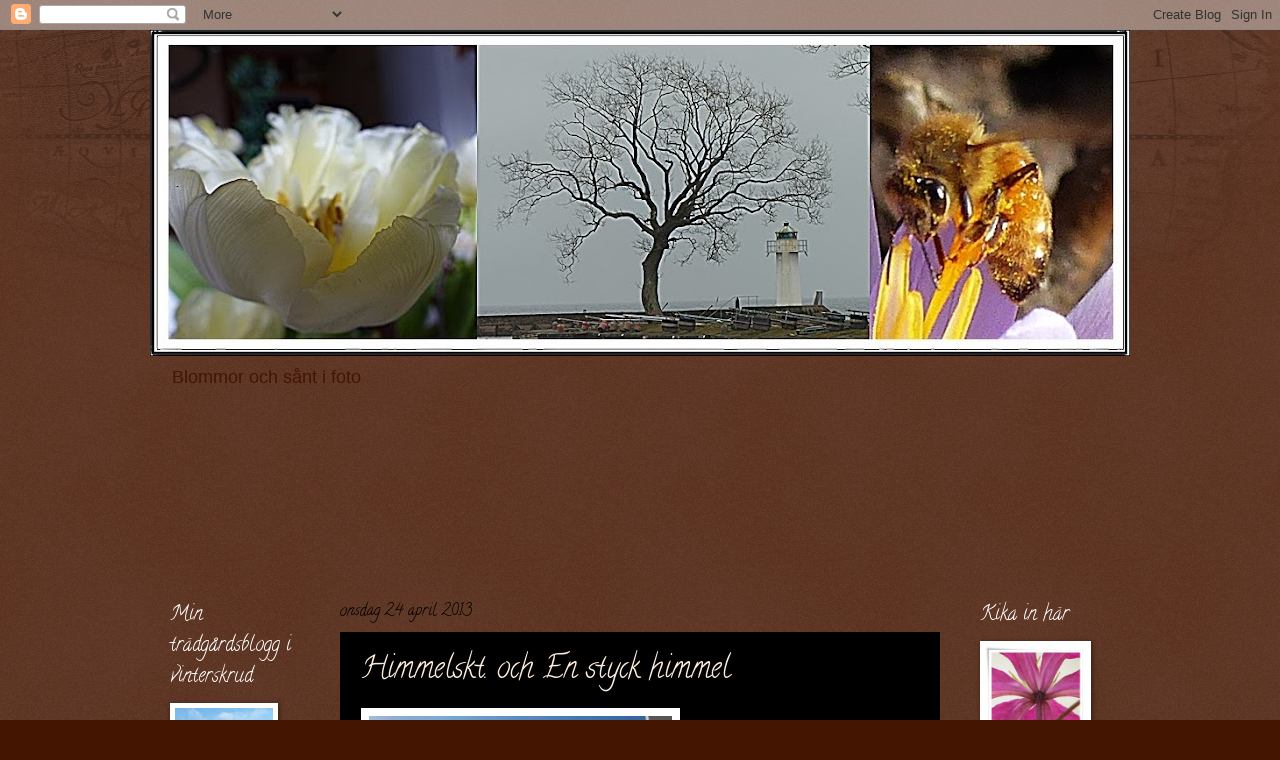

--- FILE ---
content_type: text/html; charset=UTF-8
request_url: https://blommorochsantifoto.blogspot.com/2013/04/himmelskt-och-en-styck-himmel_24.html?showComment=1366918454416
body_size: 17120
content:
<!DOCTYPE html>
<html class='v2' dir='ltr' lang='sv'>
<head>
<link href='https://www.blogger.com/static/v1/widgets/4128112664-css_bundle_v2.css' rel='stylesheet' type='text/css'/>
<meta content='width=1100' name='viewport'/>
<meta content='text/html; charset=UTF-8' http-equiv='Content-Type'/>
<meta content='blogger' name='generator'/>
<link href='https://blommorochsantifoto.blogspot.com/favicon.ico' rel='icon' type='image/x-icon'/>
<link href='http://blommorochsantifoto.blogspot.com/2013/04/himmelskt-och-en-styck-himmel_24.html' rel='canonical'/>
<link rel="alternate" type="application/atom+xml" title="Blommor och sånt i foto - Atom" href="https://blommorochsantifoto.blogspot.com/feeds/posts/default" />
<link rel="alternate" type="application/rss+xml" title="Blommor och sånt i foto - RSS" href="https://blommorochsantifoto.blogspot.com/feeds/posts/default?alt=rss" />
<link rel="service.post" type="application/atom+xml" title="Blommor och sånt i foto - Atom" href="https://www.blogger.com/feeds/7815001855533644326/posts/default" />

<link rel="alternate" type="application/atom+xml" title="Blommor och sånt i foto - Atom" href="https://blommorochsantifoto.blogspot.com/feeds/8761372280977321020/comments/default" />
<!--Can't find substitution for tag [blog.ieCssRetrofitLinks]-->
<link href='https://blogger.googleusercontent.com/img/b/R29vZ2xl/AVvXsEiZvUY9yrLkMm7wCL3dhUip7wvQNemcaQAuHNhGGW8JZuzgDs0vejOZnXzvFDgnCKUPH8vCFjjYrwLeQjorIlwiqZSr_PgmSFQg62zIn9jBdLtGLs16UHzeZSalSAMZEc5h1bzlZhclC-Y/s320/SAM_4425+liten+o+redigerad.JPG' rel='image_src'/>
<meta content='http://blommorochsantifoto.blogspot.com/2013/04/himmelskt-och-en-styck-himmel_24.html' property='og:url'/>
<meta content='Himmelskt. och En styck himmel' property='og:title'/>
<meta content='    Hej alla på nätet!      Lördag o söndag bjöd på ett mycket vackert vårväder. Solen lyste hela dagen jag var på kolonin.       En strålan...' property='og:description'/>
<meta content='https://blogger.googleusercontent.com/img/b/R29vZ2xl/AVvXsEiZvUY9yrLkMm7wCL3dhUip7wvQNemcaQAuHNhGGW8JZuzgDs0vejOZnXzvFDgnCKUPH8vCFjjYrwLeQjorIlwiqZSr_PgmSFQg62zIn9jBdLtGLs16UHzeZSalSAMZEc5h1bzlZhclC-Y/w1200-h630-p-k-no-nu/SAM_4425+liten+o+redigerad.JPG' property='og:image'/>
<title>Blommor och sånt i foto: Himmelskt. och En styck himmel</title>
<style type='text/css'>@font-face{font-family:'Calligraffitti';font-style:normal;font-weight:400;font-display:swap;src:url(//fonts.gstatic.com/s/calligraffitti/v20/46k2lbT3XjDVqJw3DCmCFjE0vkFeOZdjppN_.woff2)format('woff2');unicode-range:U+0000-00FF,U+0131,U+0152-0153,U+02BB-02BC,U+02C6,U+02DA,U+02DC,U+0304,U+0308,U+0329,U+2000-206F,U+20AC,U+2122,U+2191,U+2193,U+2212,U+2215,U+FEFF,U+FFFD;}</style>
<style id='page-skin-1' type='text/css'><!--
/*
-----------------------------------------------
Blogger Template Style
Name:     Watermark
Designer: Blogger
URL:      www.blogger.com
----------------------------------------------- */
/* Use this with templates/1ktemplate-*.html */
/* Content
----------------------------------------------- */
body {
font: normal normal 14px Arial, Tahoma, Helvetica, FreeSans, sans-serif;
color: #ffeedd;
background: #441500 url(//www.blogblog.com/1kt/watermark/body_background_navigator.png) repeat scroll top left;
}
html body .content-outer {
min-width: 0;
max-width: 100%;
width: 100%;
}
.content-outer {
font-size: 92%;
}
a:link {
text-decoration:none;
color: #ffcc77;
}
a:visited {
text-decoration:none;
color: #ff8866;
}
a:hover {
text-decoration:underline;
color: #ffeecc;
}
.body-fauxcolumns .cap-top {
margin-top: 30px;
background: transparent url(//www.blogblog.com/1kt/watermark/body_overlay_navigator.png) no-repeat scroll top center;
height: 256px;
}
.content-inner {
padding: 0;
}
/* Header
----------------------------------------------- */
.header-inner .Header .titlewrapper,
.header-inner .Header .descriptionwrapper {
padding-left: 20px;
padding-right: 20px;
}
.Header h1 {
font: normal normal 60px Calligraffitti;
color: #441500;
text-shadow: 2px 2px rgba(0, 0, 0, .1);
}
.Header h1 a {
color: #441500;
}
.Header .description {
font-size: 140%;
color: #441500;
}
/* Tabs
----------------------------------------------- */
.tabs-inner .section {
margin: 0 20px;
}
.tabs-inner .PageList, .tabs-inner .LinkList, .tabs-inner .Labels {
margin-left: -11px;
margin-right: -11px;
background-color: transparent;
border-top: 0 solid #ffffff;
border-bottom: 0 solid #ffffff;
-moz-box-shadow: 0 0 0 rgba(0, 0, 0, .3);
-webkit-box-shadow: 0 0 0 rgba(0, 0, 0, .3);
-goog-ms-box-shadow: 0 0 0 rgba(0, 0, 0, .3);
box-shadow: 0 0 0 rgba(0, 0, 0, .3);
}
.tabs-inner .PageList .widget-content,
.tabs-inner .LinkList .widget-content,
.tabs-inner .Labels .widget-content {
margin: -3px -11px;
background: transparent none  no-repeat scroll right;
}
.tabs-inner .widget ul {
padding: 2px 25px;
max-height: 34px;
background: transparent none no-repeat scroll left;
}
.tabs-inner .widget li {
border: none;
}
.tabs-inner .widget li a {
display: inline-block;
padding: .25em 1em;
font: normal normal 20px Georgia, Utopia, 'Palatino Linotype', Palatino, serif;
color: #ffcc77;
border-right: 1px solid #776655;
}
.tabs-inner .widget li:first-child a {
border-left: 1px solid #776655;
}
.tabs-inner .widget li.selected a, .tabs-inner .widget li a:hover {
color: #ffffff;
}
/* Headings
----------------------------------------------- */
h2 {
font: normal normal 20px Calligraffitti;
color: #ffffff;
margin: 0 0 .5em;
}
h2.date-header {
font: normal normal 16px Calligraffitti;
color: #000000;
}
/* Main
----------------------------------------------- */
.main-inner .column-center-inner,
.main-inner .column-left-inner,
.main-inner .column-right-inner {
padding: 0 5px;
}
.main-outer {
margin-top: 0;
background: transparent none no-repeat scroll top left;
}
.main-inner {
padding-top: 30px;
}
.main-cap-top {
position: relative;
}
.main-cap-top .cap-right {
position: absolute;
height: 0;
width: 100%;
bottom: 0;
background: transparent none repeat-x scroll bottom center;
}
.main-cap-top .cap-left {
position: absolute;
height: 245px;
width: 280px;
right: 0;
bottom: 0;
background: transparent none no-repeat scroll bottom left;
}
/* Posts
----------------------------------------------- */
.post-outer {
padding: 15px 20px;
margin: 0 0 25px;
background: #000000 url(//www.blogblog.com/1kt/watermark/post_background_navigator.png) repeat scroll top left;
_background-image: none;
border: dotted 1px #000000;
-moz-box-shadow: 0 0 0 rgba(0, 0, 0, .1);
-webkit-box-shadow: 0 0 0 rgba(0, 0, 0, .1);
-goog-ms-box-shadow: 0 0 0 rgba(0, 0, 0, .1);
box-shadow: 0 0 0 rgba(0, 0, 0, .1);
}
h3.post-title {
font: normal normal 30px Calligraffitti;
margin: 0;
}
.comments h4 {
font: normal normal 30px Calligraffitti;
margin: 1em 0 0;
}
.post-body {
font-size: 105%;
line-height: 1.5;
position: relative;
}
.post-header {
margin: 0 0 1em;
color: #000000;
}
.post-footer {
margin: 10px 0 0;
padding: 10px 0 0;
color: #000000;
border-top: dashed 1px #998877;
}
#blog-pager {
font-size: 140%
}
#comments .comment-author {
padding-top: 1.5em;
border-top: dashed 1px #998877;
background-position: 0 1.5em;
}
#comments .comment-author:first-child {
padding-top: 0;
border-top: none;
}
.avatar-image-container {
margin: .2em 0 0;
}
/* Comments
----------------------------------------------- */
.comments .comments-content .icon.blog-author {
background-repeat: no-repeat;
background-image: url([data-uri]);
}
.comments .comments-content .loadmore a {
border-top: 1px solid #998877;
border-bottom: 1px solid #998877;
}
.comments .continue {
border-top: 2px solid #998877;
}
/* Widgets
----------------------------------------------- */
.widget ul, .widget #ArchiveList ul.flat {
padding: 0;
list-style: none;
}
.widget ul li, .widget #ArchiveList ul.flat li {
padding: .35em 0;
text-indent: 0;
border-top: dashed 1px #998877;
}
.widget ul li:first-child, .widget #ArchiveList ul.flat li:first-child {
border-top: none;
}
.widget .post-body ul {
list-style: disc;
}
.widget .post-body ul li {
border: none;
}
.widget .zippy {
color: #998877;
}
.post-body img, .post-body .tr-caption-container, .Profile img, .Image img,
.BlogList .item-thumbnail img {
padding: 5px;
background: #fff;
-moz-box-shadow: 1px 1px 5px rgba(0, 0, 0, .5);
-webkit-box-shadow: 1px 1px 5px rgba(0, 0, 0, .5);
-goog-ms-box-shadow: 1px 1px 5px rgba(0, 0, 0, .5);
box-shadow: 1px 1px 5px rgba(0, 0, 0, .5);
}
.post-body img, .post-body .tr-caption-container {
padding: 8px;
}
.post-body .tr-caption-container {
color: #333333;
}
.post-body .tr-caption-container img {
padding: 0;
background: transparent;
border: none;
-moz-box-shadow: 0 0 0 rgba(0, 0, 0, .1);
-webkit-box-shadow: 0 0 0 rgba(0, 0, 0, .1);
-goog-ms-box-shadow: 0 0 0 rgba(0, 0, 0, .1);
box-shadow: 0 0 0 rgba(0, 0, 0, .1);
}
/* Footer
----------------------------------------------- */
.footer-outer {
color:#ffeedd;
background: #110000 url(https://resources.blogblog.com/blogblog/data/1kt/watermark/body_background_navigator.png) repeat scroll top left;
}
.footer-outer a {
color: #ffcc77;
}
.footer-outer a:visited {
color: #ff8866;
}
.footer-outer a:hover {
color: #ffeecc;
}
.footer-outer .widget h2 {
color: #ffffff;
}
/* Mobile
----------------------------------------------- */
body.mobile  {
background-size: 100% auto;
}
.mobile .body-fauxcolumn-outer {
background: transparent none repeat scroll top left;
}
html .mobile .mobile-date-outer {
border-bottom: none;
background: #000000 url(//www.blogblog.com/1kt/watermark/post_background_navigator.png) repeat scroll top left;
_background-image: none;
margin-bottom: 10px;
}
.mobile .main-inner .date-outer {
padding: 0;
}
.mobile .main-inner .date-header {
margin: 10px;
}
.mobile .main-cap-top {
z-index: -1;
}
.mobile .content-outer {
font-size: 100%;
}
.mobile .post-outer {
padding: 10px;
}
.mobile .main-cap-top .cap-left {
background: transparent none no-repeat scroll bottom left;
}
.mobile .body-fauxcolumns .cap-top {
margin: 0;
}
.mobile-link-button {
background: #000000 url(//www.blogblog.com/1kt/watermark/post_background_navigator.png) repeat scroll top left;
}
.mobile-link-button a:link, .mobile-link-button a:visited {
color: #ffcc77;
}
.mobile-index-date .date-header {
color: #000000;
}
.mobile-index-contents {
color: #ffeedd;
}
.mobile .tabs-inner .section {
margin: 0;
}
.mobile .tabs-inner .PageList {
margin-left: 0;
margin-right: 0;
}
.mobile .tabs-inner .PageList .widget-content {
margin: 0;
color: #ffffff;
background: #000000 url(//www.blogblog.com/1kt/watermark/post_background_navigator.png) repeat scroll top left;
}
.mobile .tabs-inner .PageList .widget-content .pagelist-arrow {
border-left: 1px solid #776655;
}

--></style>
<style id='template-skin-1' type='text/css'><!--
body {
min-width: 980px;
}
.content-outer, .content-fauxcolumn-outer, .region-inner {
min-width: 980px;
max-width: 980px;
_width: 980px;
}
.main-inner .columns {
padding-left: 170px;
padding-right: 170px;
}
.main-inner .fauxcolumn-center-outer {
left: 170px;
right: 170px;
/* IE6 does not respect left and right together */
_width: expression(this.parentNode.offsetWidth -
parseInt("170px") -
parseInt("170px") + 'px');
}
.main-inner .fauxcolumn-left-outer {
width: 170px;
}
.main-inner .fauxcolumn-right-outer {
width: 170px;
}
.main-inner .column-left-outer {
width: 170px;
right: 100%;
margin-left: -170px;
}
.main-inner .column-right-outer {
width: 170px;
margin-right: -170px;
}
#layout {
min-width: 0;
}
#layout .content-outer {
min-width: 0;
width: 800px;
}
#layout .region-inner {
min-width: 0;
width: auto;
}
body#layout div.add_widget {
padding: 8px;
}
body#layout div.add_widget a {
margin-left: 32px;
}
--></style>
<link href='https://www.blogger.com/dyn-css/authorization.css?targetBlogID=7815001855533644326&amp;zx=d4fc1034-9bb6-4d68-a7bf-db2f46db8002' media='none' onload='if(media!=&#39;all&#39;)media=&#39;all&#39;' rel='stylesheet'/><noscript><link href='https://www.blogger.com/dyn-css/authorization.css?targetBlogID=7815001855533644326&amp;zx=d4fc1034-9bb6-4d68-a7bf-db2f46db8002' rel='stylesheet'/></noscript>
<meta name='google-adsense-platform-account' content='ca-host-pub-1556223355139109'/>
<meta name='google-adsense-platform-domain' content='blogspot.com'/>

</head>
<body class='loading variant-navigator'>
<div class='navbar section' id='navbar' name='Navbar'><div class='widget Navbar' data-version='1' id='Navbar1'><script type="text/javascript">
    function setAttributeOnload(object, attribute, val) {
      if(window.addEventListener) {
        window.addEventListener('load',
          function(){ object[attribute] = val; }, false);
      } else {
        window.attachEvent('onload', function(){ object[attribute] = val; });
      }
    }
  </script>
<div id="navbar-iframe-container"></div>
<script type="text/javascript" src="https://apis.google.com/js/platform.js"></script>
<script type="text/javascript">
      gapi.load("gapi.iframes:gapi.iframes.style.bubble", function() {
        if (gapi.iframes && gapi.iframes.getContext) {
          gapi.iframes.getContext().openChild({
              url: 'https://www.blogger.com/navbar/7815001855533644326?po\x3d8761372280977321020\x26origin\x3dhttps://blommorochsantifoto.blogspot.com',
              where: document.getElementById("navbar-iframe-container"),
              id: "navbar-iframe"
          });
        }
      });
    </script><script type="text/javascript">
(function() {
var script = document.createElement('script');
script.type = 'text/javascript';
script.src = '//pagead2.googlesyndication.com/pagead/js/google_top_exp.js';
var head = document.getElementsByTagName('head')[0];
if (head) {
head.appendChild(script);
}})();
</script>
</div></div>
<div class='body-fauxcolumns'>
<div class='fauxcolumn-outer body-fauxcolumn-outer'>
<div class='cap-top'>
<div class='cap-left'></div>
<div class='cap-right'></div>
</div>
<div class='fauxborder-left'>
<div class='fauxborder-right'></div>
<div class='fauxcolumn-inner'>
</div>
</div>
<div class='cap-bottom'>
<div class='cap-left'></div>
<div class='cap-right'></div>
</div>
</div>
</div>
<div class='content'>
<div class='content-fauxcolumns'>
<div class='fauxcolumn-outer content-fauxcolumn-outer'>
<div class='cap-top'>
<div class='cap-left'></div>
<div class='cap-right'></div>
</div>
<div class='fauxborder-left'>
<div class='fauxborder-right'></div>
<div class='fauxcolumn-inner'>
</div>
</div>
<div class='cap-bottom'>
<div class='cap-left'></div>
<div class='cap-right'></div>
</div>
</div>
</div>
<div class='content-outer'>
<div class='content-cap-top cap-top'>
<div class='cap-left'></div>
<div class='cap-right'></div>
</div>
<div class='fauxborder-left content-fauxborder-left'>
<div class='fauxborder-right content-fauxborder-right'></div>
<div class='content-inner'>
<header>
<div class='header-outer'>
<div class='header-cap-top cap-top'>
<div class='cap-left'></div>
<div class='cap-right'></div>
</div>
<div class='fauxborder-left header-fauxborder-left'>
<div class='fauxborder-right header-fauxborder-right'></div>
<div class='region-inner header-inner'>
<div class='header section' id='header' name='Rubrik'><div class='widget Header' data-version='1' id='Header1'>
<div id='header-inner'>
<a href='https://blommorochsantifoto.blogspot.com/' style='display: block'>
<img alt='Blommor och sånt i foto' height='326px; ' id='Header1_headerimg' src='https://blogger.googleusercontent.com/img/b/R29vZ2xl/AVvXsEjFEUWalatnRrsCLIEKbuJf4cULKpwzxJtoofLAfyU30sUccwcy9shgJl5CzB3M_6iJ325SrF36Foev4P1aKfJOUPo-5t4Af2QPIAirrXLKjtBlyyxv69CS6TkzxKVO4Wr7Jiyf1lFy18RW/s980/cats.jpg' style='display: block' width='980px; '/>
</a>
<div class='descriptionwrapper'>
<p class='description'><span>Blommor och sånt i foto</span></p>
</div>
</div>
</div></div>
</div>
</div>
<div class='header-cap-bottom cap-bottom'>
<div class='cap-left'></div>
<div class='cap-right'></div>
</div>
</div>
</header>
<div class='tabs-outer'>
<div class='tabs-cap-top cap-top'>
<div class='cap-left'></div>
<div class='cap-right'></div>
</div>
<div class='fauxborder-left tabs-fauxborder-left'>
<div class='fauxborder-right tabs-fauxborder-right'></div>
<div class='region-inner tabs-inner'>
<div class='tabs section' id='crosscol' name='Alla kolumner'><div class='widget Followers' data-version='1' id='Followers1'>
<h2 class='title'>Bloggintresserade</h2>
<div class='widget-content'>
<div id='Followers1-wrapper'>
<div style='margin-right:2px;'>
<div><script type="text/javascript" src="https://apis.google.com/js/platform.js"></script>
<div id="followers-iframe-container"></div>
<script type="text/javascript">
    window.followersIframe = null;
    function followersIframeOpen(url) {
      gapi.load("gapi.iframes", function() {
        if (gapi.iframes && gapi.iframes.getContext) {
          window.followersIframe = gapi.iframes.getContext().openChild({
            url: url,
            where: document.getElementById("followers-iframe-container"),
            messageHandlersFilter: gapi.iframes.CROSS_ORIGIN_IFRAMES_FILTER,
            messageHandlers: {
              '_ready': function(obj) {
                window.followersIframe.getIframeEl().height = obj.height;
              },
              'reset': function() {
                window.followersIframe.close();
                followersIframeOpen("https://www.blogger.com/followers/frame/7815001855533644326?colors\x3dCgt0cmFuc3BhcmVudBILdHJhbnNwYXJlbnQaByNmZmVlZGQiByNmZmNjNzcqC3RyYW5zcGFyZW50MgcjZmZmZmZmOgcjZmZlZWRkQgcjZmZjYzc3SgcjOTk4ODc3UgcjZmZjYzc3Wgt0cmFuc3BhcmVudA%3D%3D\x26pageSize\x3d21\x26hl\x3dsv\x26origin\x3dhttps://blommorochsantifoto.blogspot.com");
              },
              'open': function(url) {
                window.followersIframe.close();
                followersIframeOpen(url);
              }
            }
          });
        }
      });
    }
    followersIframeOpen("https://www.blogger.com/followers/frame/7815001855533644326?colors\x3dCgt0cmFuc3BhcmVudBILdHJhbnNwYXJlbnQaByNmZmVlZGQiByNmZmNjNzcqC3RyYW5zcGFyZW50MgcjZmZmZmZmOgcjZmZlZWRkQgcjZmZjYzc3SgcjOTk4ODc3UgcjZmZjYzc3Wgt0cmFuc3BhcmVudA%3D%3D\x26pageSize\x3d21\x26hl\x3dsv\x26origin\x3dhttps://blommorochsantifoto.blogspot.com");
  </script></div>
</div>
</div>
<div class='clear'></div>
</div>
</div></div>
<div class='tabs no-items section' id='crosscol-overflow' name='Cross-Column 2'></div>
</div>
</div>
<div class='tabs-cap-bottom cap-bottom'>
<div class='cap-left'></div>
<div class='cap-right'></div>
</div>
</div>
<div class='main-outer'>
<div class='main-cap-top cap-top'>
<div class='cap-left'></div>
<div class='cap-right'></div>
</div>
<div class='fauxborder-left main-fauxborder-left'>
<div class='fauxborder-right main-fauxborder-right'></div>
<div class='region-inner main-inner'>
<div class='columns fauxcolumns'>
<div class='fauxcolumn-outer fauxcolumn-center-outer'>
<div class='cap-top'>
<div class='cap-left'></div>
<div class='cap-right'></div>
</div>
<div class='fauxborder-left'>
<div class='fauxborder-right'></div>
<div class='fauxcolumn-inner'>
</div>
</div>
<div class='cap-bottom'>
<div class='cap-left'></div>
<div class='cap-right'></div>
</div>
</div>
<div class='fauxcolumn-outer fauxcolumn-left-outer'>
<div class='cap-top'>
<div class='cap-left'></div>
<div class='cap-right'></div>
</div>
<div class='fauxborder-left'>
<div class='fauxborder-right'></div>
<div class='fauxcolumn-inner'>
</div>
</div>
<div class='cap-bottom'>
<div class='cap-left'></div>
<div class='cap-right'></div>
</div>
</div>
<div class='fauxcolumn-outer fauxcolumn-right-outer'>
<div class='cap-top'>
<div class='cap-left'></div>
<div class='cap-right'></div>
</div>
<div class='fauxborder-left'>
<div class='fauxborder-right'></div>
<div class='fauxcolumn-inner'>
</div>
</div>
<div class='cap-bottom'>
<div class='cap-left'></div>
<div class='cap-right'></div>
</div>
</div>
<!-- corrects IE6 width calculation -->
<div class='columns-inner'>
<div class='column-center-outer'>
<div class='column-center-inner'>
<div class='main section' id='main' name='Huvudsektion'><div class='widget Blog' data-version='1' id='Blog1'>
<div class='blog-posts hfeed'>

          <div class="date-outer">
        
<h2 class='date-header'><span>onsdag 24 april 2013</span></h2>

          <div class="date-posts">
        
<div class='post-outer'>
<div class='post hentry uncustomized-post-template' itemprop='blogPost' itemscope='itemscope' itemtype='http://schema.org/BlogPosting'>
<meta content='https://blogger.googleusercontent.com/img/b/R29vZ2xl/AVvXsEiZvUY9yrLkMm7wCL3dhUip7wvQNemcaQAuHNhGGW8JZuzgDs0vejOZnXzvFDgnCKUPH8vCFjjYrwLeQjorIlwiqZSr_PgmSFQg62zIn9jBdLtGLs16UHzeZSalSAMZEc5h1bzlZhclC-Y/s320/SAM_4425+liten+o+redigerad.JPG' itemprop='image_url'/>
<meta content='7815001855533644326' itemprop='blogId'/>
<meta content='8761372280977321020' itemprop='postId'/>
<a name='8761372280977321020'></a>
<h3 class='post-title entry-title' itemprop='name'>
Himmelskt. och En styck himmel
</h3>
<div class='post-header'>
<div class='post-header-line-1'></div>
</div>
<div class='post-body entry-content' id='post-body-8761372280977321020' itemprop='description articleBody'>
<div class="separator" style="clear: both; text-align: center;">
<a href="https://blogger.googleusercontent.com/img/b/R29vZ2xl/AVvXsEiZvUY9yrLkMm7wCL3dhUip7wvQNemcaQAuHNhGGW8JZuzgDs0vejOZnXzvFDgnCKUPH8vCFjjYrwLeQjorIlwiqZSr_PgmSFQg62zIn9jBdLtGLs16UHzeZSalSAMZEc5h1bzlZhclC-Y/s1600/SAM_4425+liten+o+redigerad.JPG" imageanchor="1" style="clear: left; float: left; margin-bottom: 1em; margin-right: 1em;"><img border="0" height="320" src="https://blogger.googleusercontent.com/img/b/R29vZ2xl/AVvXsEiZvUY9yrLkMm7wCL3dhUip7wvQNemcaQAuHNhGGW8JZuzgDs0vejOZnXzvFDgnCKUPH8vCFjjYrwLeQjorIlwiqZSr_PgmSFQg62zIn9jBdLtGLs16UHzeZSalSAMZEc5h1bzlZhclC-Y/s320/SAM_4425+liten+o+redigerad.JPG" width="303" /></a></div>
<br />
<br />
<i><span style="font-size: large;"><span style="font-family: Times,&quot;Times New Roman&quot;,serif;">Hej alla på nätet!</span></span></i><br />
<br />
<br />
<br />
<br />
<i><span style="font-size: large;"><span style="font-family: Times,&quot;Times New Roman&quot;,serif;">Lördag o söndag bjöd på ett mycket vackert vårväder. Solen lyste hela dagen jag var på kolonin. </span></span></i><br />
<div class="separator" style="clear: both; text-align: center;">
<a href="https://blogger.googleusercontent.com/img/b/R29vZ2xl/AVvXsEg49-eqAWn8FRC4CRSfqNOjrGkiuE7Gs1fNNG8U2c3Bs4HBla23Kc9lHOEASZkC1XdLy53e5dm_TWiHXRM6E7l_nNv2LlB9nqOoYdlz_91ipX2Yq2Vlog9Z4TsPdpMlCSlNvUVBLwa8HR8/s1600/SAM_4463+liten+o+redigerad.JPG" imageanchor="1" style="clear: right; float: right; margin-bottom: 1em; margin-left: 1em;"><img border="0" height="175" src="https://blogger.googleusercontent.com/img/b/R29vZ2xl/AVvXsEg49-eqAWn8FRC4CRSfqNOjrGkiuE7Gs1fNNG8U2c3Bs4HBla23Kc9lHOEASZkC1XdLy53e5dm_TWiHXRM6E7l_nNv2LlB9nqOoYdlz_91ipX2Yq2Vlog9Z4TsPdpMlCSlNvUVBLwa8HR8/s320/SAM_4463+liten+o+redigerad.JPG" width="320" /></a></div>
<br />
<br />
<i><span style="font-size: large;"><span style="font-family: Times,&quot;Times New Roman&quot;,serif;">&nbsp;En strålande blå himmel som gjort för att åka och titta på Tranorna vid Honborgarsjön. </span></span></i><br />
<br />
<br />
<div class="separator" style="clear: both; text-align: center;">
<a href="https://blogger.googleusercontent.com/img/b/R29vZ2xl/AVvXsEjVAVIuKFKW6vEHqrGSABd1TfjMwHhRABwHvB-JiYOL_fpckKYSNsR1hes1LR_0qlyuOEAj82es5KQ0FBxpXYGMO8u7Sm7rf-FyWiAHKQuZcnnDiksQnvEP9hD4Jx9Qkw9uJnpV_FRtxXQ/s1600/SAM_4479+liten+o+redigerad.JPG" imageanchor="1" style="clear: left; float: left; margin-bottom: 1em; margin-right: 1em;"><img border="0" height="235" src="https://blogger.googleusercontent.com/img/b/R29vZ2xl/AVvXsEjVAVIuKFKW6vEHqrGSABd1TfjMwHhRABwHvB-JiYOL_fpckKYSNsR1hes1LR_0qlyuOEAj82es5KQ0FBxpXYGMO8u7Sm7rf-FyWiAHKQuZcnnDiksQnvEP9hD4Jx9Qkw9uJnpV_FRtxXQ/s320/SAM_4479+liten+o+redigerad.JPG" width="320" /></a></div>
<br />
<i><span style="font-size: large;"><span style="font-family: Times,&quot;Times New Roman&quot;,serif;"><br /></span></span></i>
<i><span style="font-size: large;"><span style="font-family: Times,&quot;Times New Roman&quot;,serif;">Det kom Tranor in från fälten för att samlas och flyga i flockar till sjön för övernattning. Det är då de också räknas för att se hur många som samlas här varje dag.</span></span></i><br />
<i><span style="font-size: large;"><span style="font-family: Times,&quot;Times New Roman&quot;,serif;"><br /></span></span></i>
<a href="https://blogger.googleusercontent.com/img/b/R29vZ2xl/AVvXsEgfRPYdOQJFv4HI_Ckv3CFs3_K5P-enAS2azE9V49DJSuAxRdEo62S2HKTj9mCZezYOa7whECLWKMWp_XcdtIFhSqw0fp4kLNvlah4cwP5vfXPlsXlerY95PetE-6jxci2AJmNG4ZkILDI/s1600/P1060292+liten+o+redigerad.JPG" imageanchor="1" style="clear: left; float: left; margin-bottom: 1em; margin-right: 1em;"><img border="0" height="320" src="https://blogger.googleusercontent.com/img/b/R29vZ2xl/AVvXsEgfRPYdOQJFv4HI_Ckv3CFs3_K5P-enAS2azE9V49DJSuAxRdEo62S2HKTj9mCZezYOa7whECLWKMWp_XcdtIFhSqw0fp4kLNvlah4cwP5vfXPlsXlerY95PetE-6jxci2AJmNG4ZkILDI/s320/P1060292+liten+o+redigerad.JPG" width="168" /></a><br />
<i><span style="font-size: large;"><span style="font-family: Times,&quot;Times New Roman&quot;,serif;">En ensam Trana på ett fält. </span></span></i><br />
<br />
<a href="https://blogger.googleusercontent.com/img/b/R29vZ2xl/AVvXsEgIvHQBF7OAdia9rWBdyXC-SUfDU35B2XKxUOHzprV3bifXOt-1L4eJhVRvIRM8DEfe84LbdLAheRB0qEM_KE-XVnZ1rGhHZ4Cn122upXm4f8vxEB2jQOOjzpJeQ43pwuFpzy32hHLC5R4/s1600/SAM_4485+liten.JPG" imageanchor="1" style="clear: right; float: right; margin-bottom: 1em; margin-left: 1em;"><img border="0" height="240" src="https://blogger.googleusercontent.com/img/b/R29vZ2xl/AVvXsEgIvHQBF7OAdia9rWBdyXC-SUfDU35B2XKxUOHzprV3bifXOt-1L4eJhVRvIRM8DEfe84LbdLAheRB0qEM_KE-XVnZ1rGhHZ4Cn122upXm4f8vxEB2jQOOjzpJeQ43pwuFpzy32hHLC5R4/s320/SAM_4485+liten.JPG" width="320" /></a><br />
<i><span style="font-size: large;"><span style="font-family: Times,&quot;Times New Roman&quot;,serif;"><br /></span></span></i>
<br />
<br />
<i><span style="font-size: large;"><span style="font-family: Times,&quot;Times New Roman&quot;,serif;">Sista kortet är tagit innan vi for hem.</span></span></i><br />
<i><span style="font-size: large;"><span style="font-family: Times,&quot;Times New Roman&quot;,serif;">Himlen har mulnat på och solen gått i moln,&nbsp;</span></span></i><br />
<i><span style="font-size: large;"><span style="font-family: Times,&quot;Times New Roman&quot;,serif;">&nbsp;för dagen efter skall det regna.</span></span></i><br />
<i><span style="font-size: large;"><span style="font-family: Times,&quot;Times New Roman&quot;,serif;"><br /></span></span></i>
<i><span style="font-size: large;"><span style="font-family: Times,&quot;Times New Roman&quot;,serif;">Mitt bidrag denna gång till <a href="http://petuniablogg.blogspot.se/">Himmelskt</a>&nbsp;&nbsp; och <a href="http://tinaspicstory.blogspot.no/">En styck himmel</a></span></span></i><br />
<i><span style="font-size: large;"><span style="font-family: Times,&quot;Times New Roman&quot;,serif;"><br /></span></span></i>
<i><span style="font-size: large;"><span style="font-family: Times,&quot;Times New Roman&quot;,serif;">Ha en härlig vårvecka.</span></span></i><br />
<i><span style="font-size: large;"><span style="font-family: Times,&quot;Times New Roman&quot;,serif;">Kram Meta</span></span></i>
<div style='clear: both;'></div>
</div>
<div class='post-footer'>
<div class='post-footer-line post-footer-line-1'>
<span class='post-author vcard'>
Upplagd av
<span class='fn' itemprop='author' itemscope='itemscope' itemtype='http://schema.org/Person'>
<meta content='https://www.blogger.com/profile/02642529388562692019' itemprop='url'/>
<a class='g-profile' href='https://www.blogger.com/profile/02642529388562692019' rel='author' title='author profile'>
<span itemprop='name'>Meta</span>
</a>
</span>
</span>
<span class='post-timestamp'>
kl.
<meta content='http://blommorochsantifoto.blogspot.com/2013/04/himmelskt-och-en-styck-himmel_24.html' itemprop='url'/>
<a class='timestamp-link' href='https://blommorochsantifoto.blogspot.com/2013/04/himmelskt-och-en-styck-himmel_24.html' rel='bookmark' title='permanent link'><abbr class='published' itemprop='datePublished' title='2013-04-24T20:09:00+02:00'>onsdag, april 24, 2013</abbr></a>
</span>
<span class='post-comment-link'>
</span>
<span class='post-icons'>
<span class='item-control blog-admin pid-1018715269'>
<a href='https://www.blogger.com/post-edit.g?blogID=7815001855533644326&postID=8761372280977321020&from=pencil' title='Redigera inlägg'>
<img alt='' class='icon-action' height='18' src='https://resources.blogblog.com/img/icon18_edit_allbkg.gif' width='18'/>
</a>
</span>
</span>
<div class='post-share-buttons goog-inline-block'>
<a class='goog-inline-block share-button sb-email' href='https://www.blogger.com/share-post.g?blogID=7815001855533644326&postID=8761372280977321020&target=email' target='_blank' title='Skicka med e-post'><span class='share-button-link-text'>Skicka med e-post</span></a><a class='goog-inline-block share-button sb-blog' href='https://www.blogger.com/share-post.g?blogID=7815001855533644326&postID=8761372280977321020&target=blog' onclick='window.open(this.href, "_blank", "height=270,width=475"); return false;' target='_blank' title='BlogThis!'><span class='share-button-link-text'>BlogThis!</span></a><a class='goog-inline-block share-button sb-twitter' href='https://www.blogger.com/share-post.g?blogID=7815001855533644326&postID=8761372280977321020&target=twitter' target='_blank' title='Dela på X'><span class='share-button-link-text'>Dela på X</span></a><a class='goog-inline-block share-button sb-facebook' href='https://www.blogger.com/share-post.g?blogID=7815001855533644326&postID=8761372280977321020&target=facebook' onclick='window.open(this.href, "_blank", "height=430,width=640"); return false;' target='_blank' title='Dela på Facebook'><span class='share-button-link-text'>Dela på Facebook</span></a><a class='goog-inline-block share-button sb-pinterest' href='https://www.blogger.com/share-post.g?blogID=7815001855533644326&postID=8761372280977321020&target=pinterest' target='_blank' title='Dela på Pinterest'><span class='share-button-link-text'>Dela på Pinterest</span></a>
</div>
</div>
<div class='post-footer-line post-footer-line-2'>
<span class='post-labels'>
</span>
</div>
<div class='post-footer-line post-footer-line-3'>
<span class='post-location'>
</span>
</div>
</div>
</div>
<div class='comments' id='comments'>
<a name='comments'></a>
<h4>9 kommentarer:</h4>
<div id='Blog1_comments-block-wrapper'>
<dl class='avatar-comment-indent' id='comments-block'>
<dt class='comment-author ' id='c2210178690340524691'>
<a name='c2210178690340524691'></a>
<div class="avatar-image-container vcard"><span dir="ltr"><a href="https://www.blogger.com/profile/17780074291143476485" target="" rel="nofollow" onclick="" class="avatar-hovercard" id="av-2210178690340524691-17780074291143476485"><img src="https://resources.blogblog.com/img/blank.gif" width="35" height="35" class="delayLoad" style="display: none;" longdesc="//blogger.googleusercontent.com/img/b/R29vZ2xl/AVvXsEjEXVPsH9yIg64z1sOZSafbMrpge1gJmKZodpxZtdeMi8F7AIbAzM-nMyDICcOQz7BCHpVBuaat704Cd1t_jt4fqMRQ__ojQh9adBI8qgfp7i0L3OWW68NSdLN1Zl8s148/s45-c/mausebare%5B1%5D.jpg" alt="" title="Steffi">

<noscript><img src="//blogger.googleusercontent.com/img/b/R29vZ2xl/AVvXsEjEXVPsH9yIg64z1sOZSafbMrpge1gJmKZodpxZtdeMi8F7AIbAzM-nMyDICcOQz7BCHpVBuaat704Cd1t_jt4fqMRQ__ojQh9adBI8qgfp7i0L3OWW68NSdLN1Zl8s148/s45-c/mausebare%5B1%5D.jpg" width="35" height="35" class="photo" alt=""></noscript></a></span></div>
<a href='https://www.blogger.com/profile/17780074291143476485' rel='nofollow'>Steffi</a>
sa...
</dt>
<dd class='comment-body' id='Blog1_cmt-2210178690340524691'>
<p>
Fantastic photos,thank you for sharing!
</p>
</dd>
<dd class='comment-footer'>
<span class='comment-timestamp'>
<a href='https://blommorochsantifoto.blogspot.com/2013/04/himmelskt-och-en-styck-himmel_24.html?showComment=1366828225088#c2210178690340524691' title='comment permalink'>
onsdag, april 24, 2013 8:30:00 em
</a>
<span class='item-control blog-admin pid-49171876'>
<a class='comment-delete' href='https://www.blogger.com/comment/delete/7815001855533644326/2210178690340524691' title='Ta bort kommentar'>
<img src='https://resources.blogblog.com/img/icon_delete13.gif'/>
</a>
</span>
</span>
</dd>
<dt class='comment-author ' id='c3568630627387878850'>
<a name='c3568630627387878850'></a>
<div class="avatar-image-container vcard"><span dir="ltr"><a href="https://www.blogger.com/profile/12038823030146069479" target="" rel="nofollow" onclick="" class="avatar-hovercard" id="av-3568630627387878850-12038823030146069479"><img src="https://resources.blogblog.com/img/blank.gif" width="35" height="35" class="delayLoad" style="display: none;" longdesc="//4.bp.blogspot.com/-itAPJcAhDfQ/Zob40oHJEfI/AAAAAAAAqio/jlw9vokrGDE2oJtKD1Z_SJsm70JXXYOCQCK4BGAYYCw/s35/P1100909.JPG" alt="" title="Dies und Das">

<noscript><img src="//4.bp.blogspot.com/-itAPJcAhDfQ/Zob40oHJEfI/AAAAAAAAqio/jlw9vokrGDE2oJtKD1Z_SJsm70JXXYOCQCK4BGAYYCw/s35/P1100909.JPG" width="35" height="35" class="photo" alt=""></noscript></a></span></div>
<a href='https://www.blogger.com/profile/12038823030146069479' rel='nofollow'>Dies und Das</a>
sa...
</dt>
<dd class='comment-body' id='Blog1_cmt-3568630627387878850'>
<p>
Tolle Fotos, besonders das letzte!!!!<br />Schönen Gruß<br />Luis
</p>
</dd>
<dd class='comment-footer'>
<span class='comment-timestamp'>
<a href='https://blommorochsantifoto.blogspot.com/2013/04/himmelskt-och-en-styck-himmel_24.html?showComment=1366831151858#c3568630627387878850' title='comment permalink'>
onsdag, april 24, 2013 9:19:00 em
</a>
<span class='item-control blog-admin pid-1201405523'>
<a class='comment-delete' href='https://www.blogger.com/comment/delete/7815001855533644326/3568630627387878850' title='Ta bort kommentar'>
<img src='https://resources.blogblog.com/img/icon_delete13.gif'/>
</a>
</span>
</span>
</dd>
<dt class='comment-author ' id='c3313610019767232489'>
<a name='c3313610019767232489'></a>
<div class="avatar-image-container avatar-stock"><span dir="ltr"><a href="http://nonniesobservations.blogspot.com" target="" rel="nofollow" onclick=""><img src="//resources.blogblog.com/img/blank.gif" width="35" height="35" alt="" title="Nonnie">

</a></span></div>
<a href='http://nonniesobservations.blogspot.com' rel='nofollow'>Nonnie</a>
sa...
</dt>
<dd class='comment-body' id='Blog1_cmt-3313610019767232489'>
<p>
I enjoyed what I saw in your heavenly skies!
</p>
</dd>
<dd class='comment-footer'>
<span class='comment-timestamp'>
<a href='https://blommorochsantifoto.blogspot.com/2013/04/himmelskt-och-en-styck-himmel_24.html?showComment=1366842489030#c3313610019767232489' title='comment permalink'>
torsdag, april 25, 2013 12:28:00 fm
</a>
<span class='item-control blog-admin pid-2044888792'>
<a class='comment-delete' href='https://www.blogger.com/comment/delete/7815001855533644326/3313610019767232489' title='Ta bort kommentar'>
<img src='https://resources.blogblog.com/img/icon_delete13.gif'/>
</a>
</span>
</span>
</dd>
<dt class='comment-author ' id='c2602804163233639473'>
<a name='c2602804163233639473'></a>
<div class="avatar-image-container avatar-stock"><span dir="ltr"><a href="https://www.blogger.com/profile/14928836530055698307" target="" rel="nofollow" onclick="" class="avatar-hovercard" id="av-2602804163233639473-14928836530055698307"><img src="//www.blogger.com/img/blogger_logo_round_35.png" width="35" height="35" alt="" title="Unknown">

</a></span></div>
<a href='https://www.blogger.com/profile/14928836530055698307' rel='nofollow'>Unknown</a>
sa...
</dt>
<dd class='comment-body' id='Blog1_cmt-2602804163233639473'>
<p>
Vakre bilder!
</p>
</dd>
<dd class='comment-footer'>
<span class='comment-timestamp'>
<a href='https://blommorochsantifoto.blogspot.com/2013/04/himmelskt-och-en-styck-himmel_24.html?showComment=1366918061836#c2602804163233639473' title='comment permalink'>
torsdag, april 25, 2013 9:27:00 em
</a>
<span class='item-control blog-admin pid-871947198'>
<a class='comment-delete' href='https://www.blogger.com/comment/delete/7815001855533644326/2602804163233639473' title='Ta bort kommentar'>
<img src='https://resources.blogblog.com/img/icon_delete13.gif'/>
</a>
</span>
</span>
</dd>
<dt class='comment-author ' id='c7722435207212755683'>
<a name='c7722435207212755683'></a>
<div class="avatar-image-container vcard"><span dir="ltr"><a href="https://www.blogger.com/profile/17466540188839321484" target="" rel="nofollow" onclick="" class="avatar-hovercard" id="av-7722435207212755683-17466540188839321484"><img src="https://resources.blogblog.com/img/blank.gif" width="35" height="35" class="delayLoad" style="display: none;" longdesc="//blogger.googleusercontent.com/img/b/R29vZ2xl/AVvXsEgvX3S5OI3128f8whhtd8rK9mO8jJnwCNTrQJPltuW1vrVJnoy3wp1kmfo8g-YE-BNCAfQwKE-wRJFGr7GuFuKHS-PjKd5oRTImuLD4Z2bFO_mZCxdze-sH2YeO3WIcP3I/s45-c/Shane+and+me-001.jpg" alt="" title="Gemma Wiseman aka Pamela Adams">

<noscript><img src="//blogger.googleusercontent.com/img/b/R29vZ2xl/AVvXsEgvX3S5OI3128f8whhtd8rK9mO8jJnwCNTrQJPltuW1vrVJnoy3wp1kmfo8g-YE-BNCAfQwKE-wRJFGr7GuFuKHS-PjKd5oRTImuLD4Z2bFO_mZCxdze-sH2YeO3WIcP3I/s45-c/Shane+and+me-001.jpg" width="35" height="35" class="photo" alt=""></noscript></a></span></div>
<a href='https://www.blogger.com/profile/17466540188839321484' rel='nofollow'>Gemma Wiseman aka Pamela Adams</a>
sa...
</dt>
<dd class='comment-body' id='Blog1_cmt-7722435207212755683'>
<p>
A beautiful series of skies! Especially love the romantic tones in the last photo!
</p>
</dd>
<dd class='comment-footer'>
<span class='comment-timestamp'>
<a href='https://blommorochsantifoto.blogspot.com/2013/04/himmelskt-och-en-styck-himmel_24.html?showComment=1366918454416#c7722435207212755683' title='comment permalink'>
torsdag, april 25, 2013 9:34:00 em
</a>
<span class='item-control blog-admin pid-721920528'>
<a class='comment-delete' href='https://www.blogger.com/comment/delete/7815001855533644326/7722435207212755683' title='Ta bort kommentar'>
<img src='https://resources.blogblog.com/img/icon_delete13.gif'/>
</a>
</span>
</span>
</dd>
<dt class='comment-author ' id='c5446582068862953473'>
<a name='c5446582068862953473'></a>
<div class="avatar-image-container avatar-stock"><span dir="ltr"><a href="https://www.blogger.com/profile/15653385845920275345" target="" rel="nofollow" onclick="" class="avatar-hovercard" id="av-5446582068862953473-15653385845920275345"><img src="//www.blogger.com/img/blogger_logo_round_35.png" width="35" height="35" alt="" title="sunshine">

</a></span></div>
<a href='https://www.blogger.com/profile/15653385845920275345' rel='nofollow'>sunshine</a>
sa...
</dt>
<dd class='comment-body' id='Blog1_cmt-5446582068862953473'>
<p>
Nice photos, time that the cranes are back.
</p>
</dd>
<dd class='comment-footer'>
<span class='comment-timestamp'>
<a href='https://blommorochsantifoto.blogspot.com/2013/04/himmelskt-och-en-styck-himmel_24.html?showComment=1366918773501#c5446582068862953473' title='comment permalink'>
torsdag, april 25, 2013 9:39:00 em
</a>
<span class='item-control blog-admin pid-695855616'>
<a class='comment-delete' href='https://www.blogger.com/comment/delete/7815001855533644326/5446582068862953473' title='Ta bort kommentar'>
<img src='https://resources.blogblog.com/img/icon_delete13.gif'/>
</a>
</span>
</span>
</dd>
<dt class='comment-author ' id='c5470852656605121867'>
<a name='c5470852656605121867'></a>
<div class="avatar-image-container vcard"><span dir="ltr"><a href="https://www.blogger.com/profile/15349928247626849914" target="" rel="nofollow" onclick="" class="avatar-hovercard" id="av-5470852656605121867-15349928247626849914"><img src="https://resources.blogblog.com/img/blank.gif" width="35" height="35" class="delayLoad" style="display: none;" longdesc="//blogger.googleusercontent.com/img/b/R29vZ2xl/AVvXsEhCCBioU32wxkzGqmE4Y6TPHB-HDia-orTXiOyudFKUPVoh4sewaAFPRId7wewvOlK71urkD10W8heaQ8r3e_qfM9WRxxX2Hg8rGiiQOHNqB3gXDNdgXWhoxcA2Yad3/s45-c/100_5649.jpg" alt="" title="Laura">

<noscript><img src="//blogger.googleusercontent.com/img/b/R29vZ2xl/AVvXsEhCCBioU32wxkzGqmE4Y6TPHB-HDia-orTXiOyudFKUPVoh4sewaAFPRId7wewvOlK71urkD10W8heaQ8r3e_qfM9WRxxX2Hg8rGiiQOHNqB3gXDNdgXWhoxcA2Yad3/s45-c/100_5649.jpg" width="35" height="35" class="photo" alt=""></noscript></a></span></div>
<a href='https://www.blogger.com/profile/15349928247626849914' rel='nofollow'>Laura</a>
sa...
</dt>
<dd class='comment-body' id='Blog1_cmt-5470852656605121867'>
<p>
beautiful photos!
</p>
</dd>
<dd class='comment-footer'>
<span class='comment-timestamp'>
<a href='https://blommorochsantifoto.blogspot.com/2013/04/himmelskt-och-en-styck-himmel_24.html?showComment=1366924926861#c5470852656605121867' title='comment permalink'>
torsdag, april 25, 2013 11:22:00 em
</a>
<span class='item-control blog-admin pid-592383089'>
<a class='comment-delete' href='https://www.blogger.com/comment/delete/7815001855533644326/5470852656605121867' title='Ta bort kommentar'>
<img src='https://resources.blogblog.com/img/icon_delete13.gif'/>
</a>
</span>
</span>
</dd>
<dt class='comment-author ' id='c1752449957087272660'>
<a name='c1752449957087272660'></a>
<div class="avatar-image-container vcard"><span dir="ltr"><a href="https://www.blogger.com/profile/03950300478215339641" target="" rel="nofollow" onclick="" class="avatar-hovercard" id="av-1752449957087272660-03950300478215339641"><img src="https://resources.blogblog.com/img/blank.gif" width="35" height="35" class="delayLoad" style="display: none;" longdesc="//blogger.googleusercontent.com/img/b/R29vZ2xl/AVvXsEiOBCzmplc_Cr_PtJgDFwlejcdmrIFr9szx-youq6OSOm7oQcD5XbEyi9Id1VgFeXASHUp02iFWbqa6-YX0sbFNvQMrjTeMRlystGaJ6SYXJ6jWgDrtWO4mr_DMxrRQsw/s45-c/*" alt="" title="betty-NZ">

<noscript><img src="//blogger.googleusercontent.com/img/b/R29vZ2xl/AVvXsEiOBCzmplc_Cr_PtJgDFwlejcdmrIFr9szx-youq6OSOm7oQcD5XbEyi9Id1VgFeXASHUp02iFWbqa6-YX0sbFNvQMrjTeMRlystGaJ6SYXJ6jWgDrtWO4mr_DMxrRQsw/s45-c/*" width="35" height="35" class="photo" alt=""></noscript></a></span></div>
<a href='https://www.blogger.com/profile/03950300478215339641' rel='nofollow'>betty-NZ</a>
sa...
</dt>
<dd class='comment-body' id='Blog1_cmt-1752449957087272660'>
<p>
A great variety of lovely skies! I like the lone crane a lot.
</p>
</dd>
<dd class='comment-footer'>
<span class='comment-timestamp'>
<a href='https://blommorochsantifoto.blogspot.com/2013/04/himmelskt-och-en-styck-himmel_24.html?showComment=1366938905476#c1752449957087272660' title='comment permalink'>
fredag, april 26, 2013 3:15:00 fm
</a>
<span class='item-control blog-admin pid-2105624572'>
<a class='comment-delete' href='https://www.blogger.com/comment/delete/7815001855533644326/1752449957087272660' title='Ta bort kommentar'>
<img src='https://resources.blogblog.com/img/icon_delete13.gif'/>
</a>
</span>
</span>
</dd>
<dt class='comment-author ' id='c886663142660274734'>
<a name='c886663142660274734'></a>
<div class="avatar-image-container avatar-stock"><span dir="ltr"><img src="//resources.blogblog.com/img/blank.gif" width="35" height="35" alt="" title="Anonym">

</span></div>
Anonym
sa...
</dt>
<dd class='comment-body' id='Blog1_cmt-886663142660274734'>
<p>
Wonderful skies! Underbara bilder.
</p>
</dd>
<dd class='comment-footer'>
<span class='comment-timestamp'>
<a href='https://blommorochsantifoto.blogspot.com/2013/04/himmelskt-och-en-styck-himmel_24.html?showComment=1366951433179#c886663142660274734' title='comment permalink'>
fredag, april 26, 2013 6:43:00 fm
</a>
<span class='item-control blog-admin pid-2044888792'>
<a class='comment-delete' href='https://www.blogger.com/comment/delete/7815001855533644326/886663142660274734' title='Ta bort kommentar'>
<img src='https://resources.blogblog.com/img/icon_delete13.gif'/>
</a>
</span>
</span>
</dd>
</dl>
</div>
<p class='comment-footer'>
<a href='https://www.blogger.com/comment/fullpage/post/7815001855533644326/8761372280977321020' onclick='javascript:window.open(this.href, "bloggerPopup", "toolbar=0,location=0,statusbar=1,menubar=0,scrollbars=yes,width=640,height=500"); return false;'>Skicka en kommentar</a>
</p>
</div>
</div>

        </div></div>
      
</div>
<div class='blog-pager' id='blog-pager'>
<span id='blog-pager-newer-link'>
<a class='blog-pager-newer-link' href='https://blommorochsantifoto.blogspot.com/2013/04/torsdagstema.html' id='Blog1_blog-pager-newer-link' title='Senaste inlägg'>Senaste inlägg</a>
</span>
<span id='blog-pager-older-link'>
<a class='blog-pager-older-link' href='https://blommorochsantifoto.blogspot.com/2013/04/abstrakt-hos-nf.html' id='Blog1_blog-pager-older-link' title='Äldre inlägg'>Äldre inlägg</a>
</span>
<a class='home-link' href='https://blommorochsantifoto.blogspot.com/'>Startsida</a>
</div>
<div class='clear'></div>
<div class='post-feeds'>
<div class='feed-links'>
Prenumerera på:
<a class='feed-link' href='https://blommorochsantifoto.blogspot.com/feeds/8761372280977321020/comments/default' target='_blank' type='application/atom+xml'>Kommentarer till inlägget (Atom)</a>
</div>
</div>
</div></div>
</div>
</div>
<div class='column-left-outer'>
<div class='column-left-inner'>
<aside>
<div class='sidebar section' id='sidebar-left-1'><div class='widget Image' data-version='1' id='Image1'>
<h2>Min trädgårdsblogg i vinterskrud</h2>
<div class='widget-content'>
<a href='http://blommorochsantmedkoloni.blogspot.com'>
<img alt='Min trädgårdsblogg i vinterskrud' height='130' id='Image1_img' src='https://blogger.googleusercontent.com/img/b/R29vZ2xl/AVvXsEgvwcoInwnWOBrivhILINNazHzE__xoAS63Cju0xNcKEFxmscv1d9Jh78AyOMoUl7ftzsZEs8ihS0KM2EC5iccbtu2NgKI9U2SJ3Z81aEEbUzgsMhmVIqDNA5MdiDC_3EKPS6H_pELD5dhB/s130/P1190948+liten.JPG' width='98'/>
</a>
<br/>
<span class='caption'>Blommor och sånt med koloni</span>
</div>
<div class='clear'></div>
</div><div class='widget Text' data-version='1' id='Text1'>
<h2 class='title'>Välkommen Hit</h2>
<div class='widget-content'>
<div class="widget-content"> <i>Tack för ditt besök!<br/>Lämna en kommentar det gör mig glad.<br/>Har du ingen blogg använd anonym i kommentarsfältet.<br/>Bilderna jag visar är mina egna.<br/>Vill du låna går det bra om du frågar först.</i><b><br style="font-weight: bold; font-style: italic;" /></b> </div>
</div>
<div class='clear'></div>
</div><div class='widget Profile' data-version='1' id='Profile1'>
<h2>Om mig</h2>
<div class='widget-content'>
<a href='https://www.blogger.com/profile/02642529388562692019'><img alt='Mitt foto' class='profile-img' height='60' src='//blogger.googleusercontent.com/img/b/R29vZ2xl/AVvXsEjt_Q7_EC3LVYV9rJw3JnTA5IceMcnz-QkuNnRffFPMNLqwXDkxH1SC5A1Ah7PgeIk6mqqOiX4uhK7AMfYri3b_umtx0TR1vd86VL9_yDG8hYZZOMi030auUrNxxUF4nQ/s220/SAM_0617.JPG' width='80'/></a>
<dl class='profile-datablock'>
<dt class='profile-data'>
<a class='profile-name-link g-profile' href='https://www.blogger.com/profile/02642529388562692019' rel='author' style='background-image: url(//www.blogger.com/img/logo-16.png);'>
Meta
</a>
</dt>
<dd class='profile-textblock'>En vuxen kvinna i sina bästa år med massor av intressen som blommor,mat,
inredning och foto.</dd>
</dl>
<a class='profile-link' href='https://www.blogger.com/profile/02642529388562692019' rel='author'>Visa hela min profil</a>
<div class='clear'></div>
</div>
</div><div class='widget BlogArchive' data-version='1' id='BlogArchive1'>
<h2>Bloggarkiv</h2>
<div class='widget-content'>
<div id='ArchiveList'>
<div id='BlogArchive1_ArchiveList'>
<ul class='hierarchy'>
<li class='archivedate collapsed'>
<a class='toggle' href='javascript:void(0)'>
<span class='zippy'>

        &#9658;&#160;
      
</span>
</a>
<a class='post-count-link' href='https://blommorochsantifoto.blogspot.com/2016/'>
2016
</a>
<span class='post-count' dir='ltr'>(63)</span>
<ul class='hierarchy'>
<li class='archivedate collapsed'>
<a class='toggle' href='javascript:void(0)'>
<span class='zippy'>

        &#9658;&#160;
      
</span>
</a>
<a class='post-count-link' href='https://blommorochsantifoto.blogspot.com/2016/12/'>
december
</a>
<span class='post-count' dir='ltr'>(3)</span>
</li>
</ul>
<ul class='hierarchy'>
<li class='archivedate collapsed'>
<a class='toggle' href='javascript:void(0)'>
<span class='zippy'>

        &#9658;&#160;
      
</span>
</a>
<a class='post-count-link' href='https://blommorochsantifoto.blogspot.com/2016/11/'>
november
</a>
<span class='post-count' dir='ltr'>(7)</span>
</li>
</ul>
<ul class='hierarchy'>
<li class='archivedate collapsed'>
<a class='toggle' href='javascript:void(0)'>
<span class='zippy'>

        &#9658;&#160;
      
</span>
</a>
<a class='post-count-link' href='https://blommorochsantifoto.blogspot.com/2016/09/'>
september
</a>
<span class='post-count' dir='ltr'>(1)</span>
</li>
</ul>
<ul class='hierarchy'>
<li class='archivedate collapsed'>
<a class='toggle' href='javascript:void(0)'>
<span class='zippy'>

        &#9658;&#160;
      
</span>
</a>
<a class='post-count-link' href='https://blommorochsantifoto.blogspot.com/2016/08/'>
augusti
</a>
<span class='post-count' dir='ltr'>(2)</span>
</li>
</ul>
<ul class='hierarchy'>
<li class='archivedate collapsed'>
<a class='toggle' href='javascript:void(0)'>
<span class='zippy'>

        &#9658;&#160;
      
</span>
</a>
<a class='post-count-link' href='https://blommorochsantifoto.blogspot.com/2016/07/'>
juli
</a>
<span class='post-count' dir='ltr'>(6)</span>
</li>
</ul>
<ul class='hierarchy'>
<li class='archivedate collapsed'>
<a class='toggle' href='javascript:void(0)'>
<span class='zippy'>

        &#9658;&#160;
      
</span>
</a>
<a class='post-count-link' href='https://blommorochsantifoto.blogspot.com/2016/06/'>
juni
</a>
<span class='post-count' dir='ltr'>(7)</span>
</li>
</ul>
<ul class='hierarchy'>
<li class='archivedate collapsed'>
<a class='toggle' href='javascript:void(0)'>
<span class='zippy'>

        &#9658;&#160;
      
</span>
</a>
<a class='post-count-link' href='https://blommorochsantifoto.blogspot.com/2016/05/'>
maj
</a>
<span class='post-count' dir='ltr'>(5)</span>
</li>
</ul>
<ul class='hierarchy'>
<li class='archivedate collapsed'>
<a class='toggle' href='javascript:void(0)'>
<span class='zippy'>

        &#9658;&#160;
      
</span>
</a>
<a class='post-count-link' href='https://blommorochsantifoto.blogspot.com/2016/04/'>
april
</a>
<span class='post-count' dir='ltr'>(8)</span>
</li>
</ul>
<ul class='hierarchy'>
<li class='archivedate collapsed'>
<a class='toggle' href='javascript:void(0)'>
<span class='zippy'>

        &#9658;&#160;
      
</span>
</a>
<a class='post-count-link' href='https://blommorochsantifoto.blogspot.com/2016/03/'>
mars
</a>
<span class='post-count' dir='ltr'>(9)</span>
</li>
</ul>
<ul class='hierarchy'>
<li class='archivedate collapsed'>
<a class='toggle' href='javascript:void(0)'>
<span class='zippy'>

        &#9658;&#160;
      
</span>
</a>
<a class='post-count-link' href='https://blommorochsantifoto.blogspot.com/2016/02/'>
februari
</a>
<span class='post-count' dir='ltr'>(7)</span>
</li>
</ul>
<ul class='hierarchy'>
<li class='archivedate collapsed'>
<a class='toggle' href='javascript:void(0)'>
<span class='zippy'>

        &#9658;&#160;
      
</span>
</a>
<a class='post-count-link' href='https://blommorochsantifoto.blogspot.com/2016/01/'>
januari
</a>
<span class='post-count' dir='ltr'>(8)</span>
</li>
</ul>
</li>
</ul>
<ul class='hierarchy'>
<li class='archivedate collapsed'>
<a class='toggle' href='javascript:void(0)'>
<span class='zippy'>

        &#9658;&#160;
      
</span>
</a>
<a class='post-count-link' href='https://blommorochsantifoto.blogspot.com/2015/'>
2015
</a>
<span class='post-count' dir='ltr'>(140)</span>
<ul class='hierarchy'>
<li class='archivedate collapsed'>
<a class='toggle' href='javascript:void(0)'>
<span class='zippy'>

        &#9658;&#160;
      
</span>
</a>
<a class='post-count-link' href='https://blommorochsantifoto.blogspot.com/2015/12/'>
december
</a>
<span class='post-count' dir='ltr'>(14)</span>
</li>
</ul>
<ul class='hierarchy'>
<li class='archivedate collapsed'>
<a class='toggle' href='javascript:void(0)'>
<span class='zippy'>

        &#9658;&#160;
      
</span>
</a>
<a class='post-count-link' href='https://blommorochsantifoto.blogspot.com/2015/11/'>
november
</a>
<span class='post-count' dir='ltr'>(18)</span>
</li>
</ul>
<ul class='hierarchy'>
<li class='archivedate collapsed'>
<a class='toggle' href='javascript:void(0)'>
<span class='zippy'>

        &#9658;&#160;
      
</span>
</a>
<a class='post-count-link' href='https://blommorochsantifoto.blogspot.com/2015/10/'>
oktober
</a>
<span class='post-count' dir='ltr'>(22)</span>
</li>
</ul>
<ul class='hierarchy'>
<li class='archivedate collapsed'>
<a class='toggle' href='javascript:void(0)'>
<span class='zippy'>

        &#9658;&#160;
      
</span>
</a>
<a class='post-count-link' href='https://blommorochsantifoto.blogspot.com/2015/09/'>
september
</a>
<span class='post-count' dir='ltr'>(3)</span>
</li>
</ul>
<ul class='hierarchy'>
<li class='archivedate collapsed'>
<a class='toggle' href='javascript:void(0)'>
<span class='zippy'>

        &#9658;&#160;
      
</span>
</a>
<a class='post-count-link' href='https://blommorochsantifoto.blogspot.com/2015/08/'>
augusti
</a>
<span class='post-count' dir='ltr'>(2)</span>
</li>
</ul>
<ul class='hierarchy'>
<li class='archivedate collapsed'>
<a class='toggle' href='javascript:void(0)'>
<span class='zippy'>

        &#9658;&#160;
      
</span>
</a>
<a class='post-count-link' href='https://blommorochsantifoto.blogspot.com/2015/06/'>
juni
</a>
<span class='post-count' dir='ltr'>(6)</span>
</li>
</ul>
<ul class='hierarchy'>
<li class='archivedate collapsed'>
<a class='toggle' href='javascript:void(0)'>
<span class='zippy'>

        &#9658;&#160;
      
</span>
</a>
<a class='post-count-link' href='https://blommorochsantifoto.blogspot.com/2015/05/'>
maj
</a>
<span class='post-count' dir='ltr'>(10)</span>
</li>
</ul>
<ul class='hierarchy'>
<li class='archivedate collapsed'>
<a class='toggle' href='javascript:void(0)'>
<span class='zippy'>

        &#9658;&#160;
      
</span>
</a>
<a class='post-count-link' href='https://blommorochsantifoto.blogspot.com/2015/04/'>
april
</a>
<span class='post-count' dir='ltr'>(16)</span>
</li>
</ul>
<ul class='hierarchy'>
<li class='archivedate collapsed'>
<a class='toggle' href='javascript:void(0)'>
<span class='zippy'>

        &#9658;&#160;
      
</span>
</a>
<a class='post-count-link' href='https://blommorochsantifoto.blogspot.com/2015/03/'>
mars
</a>
<span class='post-count' dir='ltr'>(14)</span>
</li>
</ul>
<ul class='hierarchy'>
<li class='archivedate collapsed'>
<a class='toggle' href='javascript:void(0)'>
<span class='zippy'>

        &#9658;&#160;
      
</span>
</a>
<a class='post-count-link' href='https://blommorochsantifoto.blogspot.com/2015/02/'>
februari
</a>
<span class='post-count' dir='ltr'>(11)</span>
</li>
</ul>
<ul class='hierarchy'>
<li class='archivedate collapsed'>
<a class='toggle' href='javascript:void(0)'>
<span class='zippy'>

        &#9658;&#160;
      
</span>
</a>
<a class='post-count-link' href='https://blommorochsantifoto.blogspot.com/2015/01/'>
januari
</a>
<span class='post-count' dir='ltr'>(24)</span>
</li>
</ul>
</li>
</ul>
<ul class='hierarchy'>
<li class='archivedate collapsed'>
<a class='toggle' href='javascript:void(0)'>
<span class='zippy'>

        &#9658;&#160;
      
</span>
</a>
<a class='post-count-link' href='https://blommorochsantifoto.blogspot.com/2014/'>
2014
</a>
<span class='post-count' dir='ltr'>(224)</span>
<ul class='hierarchy'>
<li class='archivedate collapsed'>
<a class='toggle' href='javascript:void(0)'>
<span class='zippy'>

        &#9658;&#160;
      
</span>
</a>
<a class='post-count-link' href='https://blommorochsantifoto.blogspot.com/2014/12/'>
december
</a>
<span class='post-count' dir='ltr'>(17)</span>
</li>
</ul>
<ul class='hierarchy'>
<li class='archivedate collapsed'>
<a class='toggle' href='javascript:void(0)'>
<span class='zippy'>

        &#9658;&#160;
      
</span>
</a>
<a class='post-count-link' href='https://blommorochsantifoto.blogspot.com/2014/11/'>
november
</a>
<span class='post-count' dir='ltr'>(21)</span>
</li>
</ul>
<ul class='hierarchy'>
<li class='archivedate collapsed'>
<a class='toggle' href='javascript:void(0)'>
<span class='zippy'>

        &#9658;&#160;
      
</span>
</a>
<a class='post-count-link' href='https://blommorochsantifoto.blogspot.com/2014/10/'>
oktober
</a>
<span class='post-count' dir='ltr'>(10)</span>
</li>
</ul>
<ul class='hierarchy'>
<li class='archivedate collapsed'>
<a class='toggle' href='javascript:void(0)'>
<span class='zippy'>

        &#9658;&#160;
      
</span>
</a>
<a class='post-count-link' href='https://blommorochsantifoto.blogspot.com/2014/09/'>
september
</a>
<span class='post-count' dir='ltr'>(15)</span>
</li>
</ul>
<ul class='hierarchy'>
<li class='archivedate collapsed'>
<a class='toggle' href='javascript:void(0)'>
<span class='zippy'>

        &#9658;&#160;
      
</span>
</a>
<a class='post-count-link' href='https://blommorochsantifoto.blogspot.com/2014/08/'>
augusti
</a>
<span class='post-count' dir='ltr'>(20)</span>
</li>
</ul>
<ul class='hierarchy'>
<li class='archivedate collapsed'>
<a class='toggle' href='javascript:void(0)'>
<span class='zippy'>

        &#9658;&#160;
      
</span>
</a>
<a class='post-count-link' href='https://blommorochsantifoto.blogspot.com/2014/07/'>
juli
</a>
<span class='post-count' dir='ltr'>(1)</span>
</li>
</ul>
<ul class='hierarchy'>
<li class='archivedate collapsed'>
<a class='toggle' href='javascript:void(0)'>
<span class='zippy'>

        &#9658;&#160;
      
</span>
</a>
<a class='post-count-link' href='https://blommorochsantifoto.blogspot.com/2014/06/'>
juni
</a>
<span class='post-count' dir='ltr'>(7)</span>
</li>
</ul>
<ul class='hierarchy'>
<li class='archivedate collapsed'>
<a class='toggle' href='javascript:void(0)'>
<span class='zippy'>

        &#9658;&#160;
      
</span>
</a>
<a class='post-count-link' href='https://blommorochsantifoto.blogspot.com/2014/05/'>
maj
</a>
<span class='post-count' dir='ltr'>(14)</span>
</li>
</ul>
<ul class='hierarchy'>
<li class='archivedate collapsed'>
<a class='toggle' href='javascript:void(0)'>
<span class='zippy'>

        &#9658;&#160;
      
</span>
</a>
<a class='post-count-link' href='https://blommorochsantifoto.blogspot.com/2014/04/'>
april
</a>
<span class='post-count' dir='ltr'>(20)</span>
</li>
</ul>
<ul class='hierarchy'>
<li class='archivedate collapsed'>
<a class='toggle' href='javascript:void(0)'>
<span class='zippy'>

        &#9658;&#160;
      
</span>
</a>
<a class='post-count-link' href='https://blommorochsantifoto.blogspot.com/2014/03/'>
mars
</a>
<span class='post-count' dir='ltr'>(35)</span>
</li>
</ul>
<ul class='hierarchy'>
<li class='archivedate collapsed'>
<a class='toggle' href='javascript:void(0)'>
<span class='zippy'>

        &#9658;&#160;
      
</span>
</a>
<a class='post-count-link' href='https://blommorochsantifoto.blogspot.com/2014/02/'>
februari
</a>
<span class='post-count' dir='ltr'>(38)</span>
</li>
</ul>
<ul class='hierarchy'>
<li class='archivedate collapsed'>
<a class='toggle' href='javascript:void(0)'>
<span class='zippy'>

        &#9658;&#160;
      
</span>
</a>
<a class='post-count-link' href='https://blommorochsantifoto.blogspot.com/2014/01/'>
januari
</a>
<span class='post-count' dir='ltr'>(26)</span>
</li>
</ul>
</li>
</ul>
<ul class='hierarchy'>
<li class='archivedate expanded'>
<a class='toggle' href='javascript:void(0)'>
<span class='zippy toggle-open'>

        &#9660;&#160;
      
</span>
</a>
<a class='post-count-link' href='https://blommorochsantifoto.blogspot.com/2013/'>
2013
</a>
<span class='post-count' dir='ltr'>(367)</span>
<ul class='hierarchy'>
<li class='archivedate collapsed'>
<a class='toggle' href='javascript:void(0)'>
<span class='zippy'>

        &#9658;&#160;
      
</span>
</a>
<a class='post-count-link' href='https://blommorochsantifoto.blogspot.com/2013/12/'>
december
</a>
<span class='post-count' dir='ltr'>(24)</span>
</li>
</ul>
<ul class='hierarchy'>
<li class='archivedate collapsed'>
<a class='toggle' href='javascript:void(0)'>
<span class='zippy'>

        &#9658;&#160;
      
</span>
</a>
<a class='post-count-link' href='https://blommorochsantifoto.blogspot.com/2013/11/'>
november
</a>
<span class='post-count' dir='ltr'>(32)</span>
</li>
</ul>
<ul class='hierarchy'>
<li class='archivedate collapsed'>
<a class='toggle' href='javascript:void(0)'>
<span class='zippy'>

        &#9658;&#160;
      
</span>
</a>
<a class='post-count-link' href='https://blommorochsantifoto.blogspot.com/2013/10/'>
oktober
</a>
<span class='post-count' dir='ltr'>(37)</span>
</li>
</ul>
<ul class='hierarchy'>
<li class='archivedate collapsed'>
<a class='toggle' href='javascript:void(0)'>
<span class='zippy'>

        &#9658;&#160;
      
</span>
</a>
<a class='post-count-link' href='https://blommorochsantifoto.blogspot.com/2013/09/'>
september
</a>
<span class='post-count' dir='ltr'>(34)</span>
</li>
</ul>
<ul class='hierarchy'>
<li class='archivedate collapsed'>
<a class='toggle' href='javascript:void(0)'>
<span class='zippy'>

        &#9658;&#160;
      
</span>
</a>
<a class='post-count-link' href='https://blommorochsantifoto.blogspot.com/2013/08/'>
augusti
</a>
<span class='post-count' dir='ltr'>(21)</span>
</li>
</ul>
<ul class='hierarchy'>
<li class='archivedate collapsed'>
<a class='toggle' href='javascript:void(0)'>
<span class='zippy'>

        &#9658;&#160;
      
</span>
</a>
<a class='post-count-link' href='https://blommorochsantifoto.blogspot.com/2013/07/'>
juli
</a>
<span class='post-count' dir='ltr'>(19)</span>
</li>
</ul>
<ul class='hierarchy'>
<li class='archivedate collapsed'>
<a class='toggle' href='javascript:void(0)'>
<span class='zippy'>

        &#9658;&#160;
      
</span>
</a>
<a class='post-count-link' href='https://blommorochsantifoto.blogspot.com/2013/06/'>
juni
</a>
<span class='post-count' dir='ltr'>(28)</span>
</li>
</ul>
<ul class='hierarchy'>
<li class='archivedate collapsed'>
<a class='toggle' href='javascript:void(0)'>
<span class='zippy'>

        &#9658;&#160;
      
</span>
</a>
<a class='post-count-link' href='https://blommorochsantifoto.blogspot.com/2013/05/'>
maj
</a>
<span class='post-count' dir='ltr'>(55)</span>
</li>
</ul>
<ul class='hierarchy'>
<li class='archivedate expanded'>
<a class='toggle' href='javascript:void(0)'>
<span class='zippy toggle-open'>

        &#9660;&#160;
      
</span>
</a>
<a class='post-count-link' href='https://blommorochsantifoto.blogspot.com/2013/04/'>
april
</a>
<span class='post-count' dir='ltr'>(55)</span>
<ul class='posts'>
<li><a href='https://blommorochsantifoto.blogspot.com/2013/04/ordlost-hos-tina.html'>Ordlöst hos Tina</a></li>
<li><a href='https://blommorochsantifoto.blogspot.com/2013/04/blo-ma-i-nf.html'>Blo-ma i N.F</a></li>
<li><a href='https://blommorochsantifoto.blogspot.com/2013/04/april-blommor-hos-tinas-picstory.html'>April blommor hos Tinas picstory</a></li>
<li><a href='https://blommorochsantifoto.blogspot.com/2013/04/ljus-i-nf.html'>Ljus i N.F</a></li>
<li><a href='https://blommorochsantifoto.blogspot.com/2013/04/mandagstema-motljus.html'>Måndagstema .Motljus.</a></li>
<li><a href='https://blommorochsantifoto.blogspot.com/2013/04/vatten-i-nf.html'>Vatten i N:F</a></li>
<li><a href='https://blommorochsantifoto.blogspot.com/2013/04/fototriss-oppnat-var-temat.html'>Fototriss  Öppnat var temat</a></li>
<li><a href='https://blommorochsantifoto.blogspot.com/2013/04/dagens-blomma.html'>Dagens blomma.</a></li>
<li><a href='https://blommorochsantifoto.blogspot.com/2013/04/reflektioner.html'>Reflektioner.</a></li>
<li><a href='https://blommorochsantifoto.blogspot.com/2013/04/nf.html'>N:F Vingar</a></li>
<li><a href='https://blommorochsantifoto.blogspot.com/2013/04/sinneskatten-funderar.html'>Sinneskatten funderar.</a></li>
<li><a href='https://blommorochsantifoto.blogspot.com/2013/04/torsdagstema.html'>Torsdagstema</a></li>
<li><a href='https://blommorochsantifoto.blogspot.com/2013/04/himmelskt-och-en-styck-himmel_24.html'>Himmelskt. och En styck himmel</a></li>
<li><a href='https://blommorochsantifoto.blogspot.com/2013/04/abstrakt-hos-nf.html'>Abstrakt hos N:F</a></li>
<li><a href='https://blommorochsantifoto.blogspot.com/2013/04/onsdagstemat-ar-formfyllt158.html'>Onsdagstemat är formfyllt.#158</a></li>
<li><a href='https://blommorochsantifoto.blogspot.com/2013/04/ordlos-onsdag.html'>Ordlös onsdag.</a></li>
<li><a href='https://blommorochsantifoto.blogspot.com/2013/04/blo-ma-hos-nf.html'>Blo-Ma hos N:F</a></li>
<li><a href='https://blommorochsantifoto.blogspot.com/2013/04/underifran-i-tinas-picstory.html'>Underifrån. i Tinas Picstory.</a></li>
<li><a href='https://blommorochsantifoto.blogspot.com/2013/04/ljus-hos-nf.html'>Ljus hos N:F</a></li>
<li><a href='https://blommorochsantifoto.blogspot.com/2013/04/blommor.html'>Blommor</a></li>
<li><a href='https://blommorochsantifoto.blogspot.com/2013/04/minnen-hos-sinnseskatten.html'>Minnen hos sinnseskatten.</a></li>
<li><a href='https://blommorochsantifoto.blogspot.com/2013/04/vingar.html'>Vingar</a></li>
<li><a href='https://blommorochsantifoto.blogspot.com/2013/04/i-like-i-torsdagstemat_18.html'>I like. I Torsdagstemat</a></li>
<li><a href='https://blommorochsantifoto.blogspot.com/2013/04/himmelskt-och-ein-styck-himmel_17.html'>Himmelskt och ein styck himmel.</a></li>
<li><a href='https://blommorochsantifoto.blogspot.com/2013/04/abstrakt.html'>Abstrakt.</a></li>
<li><a href='https://blommorochsantifoto.blogspot.com/2013/04/onsdagstemat-157-utstrackt.html'>Onsdagstemat #157  Utsträckt</a></li>
<li><a href='https://blommorochsantifoto.blogspot.com/2013/04/ordlos.html'>Ordlös</a></li>
<li><a href='https://blommorochsantifoto.blogspot.com/2013/04/lite-fran-ovan.html'>Lite från ovan.</a></li>
<li><a href='https://blommorochsantifoto.blogspot.com/2013/04/blo-ma.html'>Blo-Ma</a></li>
<li><a href='https://blommorochsantifoto.blogspot.com/2013/04/ljuset.html'>Ljuset</a></li>
<li><a href='https://blommorochsantifoto.blogspot.com/2013/04/kalorier-ar-mandagstemat-81.html'>Kalorier är måndagstemat #81</a></li>
<li><a href='https://blommorochsantifoto.blogspot.com/2013/04/vatten.html'>Vatten</a></li>
<li><a href='https://blommorochsantifoto.blogspot.com/2013/04/fototriss_14.html'>Fototriss</a></li>
<li><a href='https://blommorochsantifoto.blogspot.com/2013/04/weekend-flowers.html'>Weekend flowers.</a></li>
<li><a href='https://blommorochsantifoto.blogspot.com/2013/04/sinneskatten-kraft.html'>Sinneskatten  &quot;Kraft&quot;</a></li>
<li><a href='https://blommorochsantifoto.blogspot.com/2013/04/hej-pa-natet-det-ser-ut-som-aven.html'>N.F vingar</a></li>
<li><a href='https://blommorochsantifoto.blogspot.com/2013/04/himmelskt-och-ein-styck-himmel.html'>Himmelskt  och ein styck himmel.</a></li>
<li><a href='https://blommorochsantifoto.blogspot.com/2013/04/i-like-i-torsdagstemat.html'>I like i torsdagstemat.</a></li>
<li><a href='https://blommorochsantifoto.blogspot.com/2013/04/abstrakt-i-nf.html'>Abstrakt i N:F</a></li>
<li><a href='https://blommorochsantifoto.blogspot.com/2013/04/onsdagstemat156-stentuff.html'>Onsdagstemat.#156  Stentuff</a></li>
<li><a href='https://blommorochsantifoto.blogspot.com/2013/04/ordlost-83-hos-tina.html'>Ordlöst #83   hos Tina</a></li>
<li><a href='https://blommorochsantifoto.blogspot.com/2013/04/nf-blo-ma.html'>N:F Blo.-Ma</a></li>
<li><a href='https://blommorochsantifoto.blogspot.com/2013/04/our-world-tuesday.html'>Our World Tuesday</a></li>
<li><a href='https://blommorochsantifoto.blogspot.com/2013/04/sol.html'>SOL.</a></li>
<li><a href='https://blommorochsantifoto.blogspot.com/2013/04/nf-ljus.html'>N:F: Ljus</a></li>
<li><a href='https://blommorochsantifoto.blogspot.com/2013/04/nfwather.html'>N:F:Wather</a></li>
<li><a href='https://blommorochsantifoto.blogspot.com/2013/04/mandagstematmarkesskyllt.html'>Måndagstemat...Märkesskyllt.</a></li>
<li><a href='https://blommorochsantifoto.blogspot.com/2013/04/fototriss.html'>Fototriss.</a></li>
<li><a href='https://blommorochsantifoto.blogspot.com/2013/04/nf-vingad.html'>NF. Vingad</a></li>
<li><a href='https://blommorochsantifoto.blogspot.com/2013/04/himmelskt-och-en-styck-himmel.html'>Himmelskt och en styck himmel.</a></li>
<li><a href='https://blommorochsantifoto.blogspot.com/2013/04/onsdagstemat-spetskantat.html'>Onsdagstemat: Spetskantat</a></li>
<li><a href='https://blommorochsantifoto.blogspot.com/2013/04/ordlost.html'>Ordlöst</a></li>
<li><a href='https://blommorochsantifoto.blogspot.com/2013/04/n-natt.html'>&quot;N&quot; = Natt</a></li>
<li><a href='https://blommorochsantifoto.blogspot.com/2013/04/snodroppe.html'>Snödroppe</a></li>
<li><a href='https://blommorochsantifoto.blogspot.com/2013/04/ljusi-nf.html'>Ljusi NF.</a></li>
</ul>
</li>
</ul>
<ul class='hierarchy'>
<li class='archivedate collapsed'>
<a class='toggle' href='javascript:void(0)'>
<span class='zippy'>

        &#9658;&#160;
      
</span>
</a>
<a class='post-count-link' href='https://blommorochsantifoto.blogspot.com/2013/03/'>
mars
</a>
<span class='post-count' dir='ltr'>(47)</span>
</li>
</ul>
<ul class='hierarchy'>
<li class='archivedate collapsed'>
<a class='toggle' href='javascript:void(0)'>
<span class='zippy'>

        &#9658;&#160;
      
</span>
</a>
<a class='post-count-link' href='https://blommorochsantifoto.blogspot.com/2013/02/'>
februari
</a>
<span class='post-count' dir='ltr'>(15)</span>
</li>
</ul>
</li>
</ul>
</div>
</div>
<div class='clear'></div>
</div>
</div></div>
</aside>
</div>
</div>
<div class='column-right-outer'>
<div class='column-right-inner'>
<aside>
<div class='sidebar section' id='sidebar-right-1'><div class='widget Image' data-version='1' id='Image5'>
<h2>Kika in här</h2>
<div class='widget-content'>
<a href='http://dromgarden-10.blogspot.se/'>
<img alt='Kika in här' height='130' id='Image5_img' src='https://blogger.googleusercontent.com/img/b/R29vZ2xl/AVvXsEikty1F2KPukatMKATKrGwE25_XdNn-iasMFuMTLLsnzCL2v22sWuOMPDsigOr211rP42lDhb7L41RDCp6X7HE847N3wIgbRAl-mRTNPSK9jW7sCv-nigpBhGVGgT9InOpzxvgP7JYEvvhL/s1600-r/M%25C3%25A5ndags+tema+3.JPG' width='101'/>
</a>
<br/>
</div>
<div class='clear'></div>
</div><div class='widget Image' data-version='1' id='Image2'>
<h2>Blomsterfärger</h2>
<div class='widget-content'>
<a href='http://maribelsgarden.blogspot.se/'>
<img alt='Blomsterfärger' height='119' id='Image2_img' src='https://blogger.googleusercontent.com/img/b/R29vZ2xl/AVvXsEhAN6_gYpDzqFdMlBumvbpGkLARs07EJHKaxHcgQjcIMy7uuh-SJqe3cgAJp4ADSagF5TTnRDUrgEeFW7NJezV_vVzV-eeqYC3nodxWGD8HS3EsRJ5-duvNKQRxg4-ONEGgGikrQWSrXghA/s1600-r/image0011.jpg' width='130'/>
</a>
<br/>
<span class='caption'>Maribels Garden</span>
</div>
<div class='clear'></div>
</div><div class='widget Translate' data-version='1' id='Translate1'>
<h2 class='title'>Translate</h2>
<div id='google_translate_element'></div>
<script>
    function googleTranslateElementInit() {
      new google.translate.TranslateElement({
        pageLanguage: 'sv',
        autoDisplay: 'true',
        layout: google.translate.TranslateElement.InlineLayout.VERTICAL
      }, 'google_translate_element');
    }
  </script>
<script src='//translate.google.com/translate_a/element.js?cb=googleTranslateElementInit'></script>
<div class='clear'></div>
</div><div class='widget Image' data-version='1' id='Image4'>
<h2>Tisdagstema</h2>
<div class='widget-content'>
<a href='http://tisdagstema.se/'>
<img alt='Tisdagstema' height='31' id='Image4_img' src='https://blogger.googleusercontent.com/img/b/R29vZ2xl/AVvXsEj4BkTlmt_3j7XSGnIg2SE1Yqd0tGuNzIX5bwR4aepdQEtQpi8u12fJPl3kZYHrDQKdCkhFfqvcASFh7uY-IYY3cypKzAA4aPYd2vhlxo9VjsNX2lmVrE-amU0loDTdlza2DsswRhLJlFJj/s1600/tis-2.jpg' width='88'/>
</a>
<br/>
</div>
<div class='clear'></div>
</div><div class='widget Image' data-version='1' id='Image14'>
<div class='widget-content'>
<a href='http://onsdagstema.blogspot.se'>
<img alt='' height='42' id='Image14_img' src='https://blogger.googleusercontent.com/img/b/R29vZ2xl/AVvXsEjIFPTeMM4Qc3aekhouSvPcJqBVFZhhyE_TB6y69ZO62D8WA41xrtTwEISVgaxG45dgQLRil5anknPl4FMWQdsvo9WCgn1HF6KGXkHdSNblpsmWID7dRokEv2Ek0mQuxbymlYSsqzfkuAo/s160/log_onsdagstema.jpg' width='160'/>
</a>
<br/>
</div>
<div class='clear'></div>
</div><div class='widget Image' data-version='1' id='Image9'>
<div class='widget-content'>
<a href='http://torsdagstema.blogspot.no'>
<img alt='' height='54' id='Image9_img' src='https://blogger.googleusercontent.com/img/b/R29vZ2xl/AVvXsEjkcZ-z5yH-NmtkF7-UKlaFkJKeu6T1xR0z3KMA52Y9mIn2cmP_gAn0EJO02W3mYr2ZtbySll-A3j0W12Zv0hojVXRi9FzQjPsICsFI6ZzSfuqY2AohDjU0HJSk_konHZB08totGOp6cjM/s160/1ttlike2.jpg' width='160'/>
</a>
<br/>
</div>
<div class='clear'></div>
</div><div class='widget Image' data-version='1' id='Image6'>
<h2>Catching Light</h2>
<div class='widget-content'>
<a href='http://nfmacro.blogspot.se/'>
<img alt='Catching Light' height='72' id='Image6_img' src='https://blogger.googleusercontent.com/img/b/R29vZ2xl/AVvXsEiK1lvF5xbA350nkxQBgUVBNG7Q0F69goxG-Oh7vilC0PsBllnsH9yb3WvfhQMEvePqB9PXCu0olBfDENcf4srob41GZuWXuTygGDiFmph15w-kh_-PCmgm2sPCo9T_F274mUUehk4l2sWA/s1600/Catching+light+140706+P9160328+130916+honolulu+ljus.jpg' width='130'/>
</a>
<br/>
</div>
<div class='clear'></div>
</div><div class='widget Image' data-version='1' id='Image3'>
<div class='widget-content'>
<a href='http://ourworldteusdaymeme.blogspot.no'>
<img alt='' height='102' id='Image3_img' src='https://blogger.googleusercontent.com/img/b/R29vZ2xl/AVvXsEjV4YktO1MwHTjOeCPfPXU7d45UNBSs2vjZl1Ne6Iv_hSoRXgm033TShFW-rZaltCjrajH002DqqX3hH7IHDswWLRfC_OEizf3lkJS-hUFmdW1481ibTsLLZaSOH9Gkt-wNQF0NKPBqPBo/s160/Our+World.jpg' width='160'/>
</a>
<br/>
</div>
<div class='clear'></div>
</div><div class='widget Image' data-version='1' id='Image15'>
<div class='widget-content'>
<a href='http://tinaspicstory.blogspot.no'>
<img alt='' height='125' id='Image15_img' src='https://blogger.googleusercontent.com/img/b/R29vZ2xl/AVvXsEjLD-MWs7uS6mm6OWewha2Wn5lSgTUkWnzkYv8Vf9QZEeTFcUKUk1Ltcaq6Egq1RPfJk_t9eHAnE98z_IXrWCgX7-BNxQJ_hPH1q9DaEoa4VCRSyYTFLMI0YVIFX3yNaotvVidWdQc4UfA/s160/1-but-wef125-1.JPG' width='124'/>
</a>
<br/>
</div>
<div class='clear'></div>
</div><div class='widget Image' data-version='1' id='Image7'>
<h2>Todays Flower</h2>
<div class='widget-content'>
<a href='http://flowersfromtoday.blogspot.no/'>
<img alt='Todays Flower' height='130' id='Image7_img' src='https://blogger.googleusercontent.com/img/b/R29vZ2xl/AVvXsEjzD3KXuAz6_qdi9iyjtXmncx7hNEKKVJMdGMyqmmGoN5mYNIcq2YWSNQMNxnFTajrDLR6qvyLiOAqLXSMpGCSkleW4xIKvpnTBrzfckVPGuH6vyMkFtm9E9jFIiNsaDorId0DlVhr5XNIX/s1600/TODAY%2527S+FLOWERS+ACME+FONT+-+JAN+2015+-+IMG_1332.jpg' width='130'/>
</a>
<br/>
<span class='caption'>Dagens blomma</span>
</div>
<div class='clear'></div>
</div><div class='widget BlogList' data-version='1' id='BlogList1'>
<h2 class='title'>Min blogglista</h2>
<div class='widget-content'>
<div class='blog-list-container' id='BlogList1_container'>
<ul id='BlogList1_blogs'>
</ul>
<div class='clear'></div>
</div>
</div>
</div></div>
</aside>
</div>
</div>
</div>
<div style='clear: both'></div>
<!-- columns -->
</div>
<!-- main -->
</div>
</div>
<div class='main-cap-bottom cap-bottom'>
<div class='cap-left'></div>
<div class='cap-right'></div>
</div>
</div>
<footer>
<div class='footer-outer'>
<div class='footer-cap-top cap-top'>
<div class='cap-left'></div>
<div class='cap-right'></div>
</div>
<div class='fauxborder-left footer-fauxborder-left'>
<div class='fauxborder-right footer-fauxborder-right'></div>
<div class='region-inner footer-inner'>
<div class='foot no-items section' id='footer-1'></div>
<table border='0' cellpadding='0' cellspacing='0' class='section-columns columns-2'>
<tbody>
<tr>
<td class='first columns-cell'>
<div class='foot no-items section' id='footer-2-1'></div>
</td>
<td class='columns-cell'>
<div class='foot no-items section' id='footer-2-2'></div>
</td>
</tr>
</tbody>
</table>
<!-- outside of the include in order to lock Attribution widget -->
<div class='foot section' id='footer-3' name='Sidfot'><div class='widget Attribution' data-version='1' id='Attribution1'>
<div class='widget-content' style='text-align: center;'>
Temat Vattenstämpel. Använder <a href='https://www.blogger.com' target='_blank'>Blogger</a>.
</div>
<div class='clear'></div>
</div></div>
</div>
</div>
<div class='footer-cap-bottom cap-bottom'>
<div class='cap-left'></div>
<div class='cap-right'></div>
</div>
</div>
</footer>
<!-- content -->
</div>
</div>
<div class='content-cap-bottom cap-bottom'>
<div class='cap-left'></div>
<div class='cap-right'></div>
</div>
</div>
</div>
<script type='text/javascript'>
    window.setTimeout(function() {
        document.body.className = document.body.className.replace('loading', '');
      }, 10);
  </script>

<script type="text/javascript" src="https://www.blogger.com/static/v1/widgets/1166699449-widgets.js"></script>
<script type='text/javascript'>
window['__wavt'] = 'AOuZoY4FEO413jyDqU9jEyxlG9GKiHh87g:1764684166135';_WidgetManager._Init('//www.blogger.com/rearrange?blogID\x3d7815001855533644326','//blommorochsantifoto.blogspot.com/2013/04/himmelskt-och-en-styck-himmel_24.html','7815001855533644326');
_WidgetManager._SetDataContext([{'name': 'blog', 'data': {'blogId': '7815001855533644326', 'title': 'Blommor och s\xe5nt i foto', 'url': 'https://blommorochsantifoto.blogspot.com/2013/04/himmelskt-och-en-styck-himmel_24.html', 'canonicalUrl': 'http://blommorochsantifoto.blogspot.com/2013/04/himmelskt-och-en-styck-himmel_24.html', 'homepageUrl': 'https://blommorochsantifoto.blogspot.com/', 'searchUrl': 'https://blommorochsantifoto.blogspot.com/search', 'canonicalHomepageUrl': 'http://blommorochsantifoto.blogspot.com/', 'blogspotFaviconUrl': 'https://blommorochsantifoto.blogspot.com/favicon.ico', 'bloggerUrl': 'https://www.blogger.com', 'hasCustomDomain': false, 'httpsEnabled': true, 'enabledCommentProfileImages': true, 'gPlusViewType': 'FILTERED_POSTMOD', 'adultContent': false, 'analyticsAccountNumber': '', 'encoding': 'UTF-8', 'locale': 'sv', 'localeUnderscoreDelimited': 'sv', 'languageDirection': 'ltr', 'isPrivate': false, 'isMobile': false, 'isMobileRequest': false, 'mobileClass': '', 'isPrivateBlog': false, 'isDynamicViewsAvailable': true, 'feedLinks': '\x3clink rel\x3d\x22alternate\x22 type\x3d\x22application/atom+xml\x22 title\x3d\x22Blommor och s\xe5nt i foto - Atom\x22 href\x3d\x22https://blommorochsantifoto.blogspot.com/feeds/posts/default\x22 /\x3e\n\x3clink rel\x3d\x22alternate\x22 type\x3d\x22application/rss+xml\x22 title\x3d\x22Blommor och s\xe5nt i foto - RSS\x22 href\x3d\x22https://blommorochsantifoto.blogspot.com/feeds/posts/default?alt\x3drss\x22 /\x3e\n\x3clink rel\x3d\x22service.post\x22 type\x3d\x22application/atom+xml\x22 title\x3d\x22Blommor och s\xe5nt i foto - Atom\x22 href\x3d\x22https://www.blogger.com/feeds/7815001855533644326/posts/default\x22 /\x3e\n\n\x3clink rel\x3d\x22alternate\x22 type\x3d\x22application/atom+xml\x22 title\x3d\x22Blommor och s\xe5nt i foto - Atom\x22 href\x3d\x22https://blommorochsantifoto.blogspot.com/feeds/8761372280977321020/comments/default\x22 /\x3e\n', 'meTag': '', 'adsenseHostId': 'ca-host-pub-1556223355139109', 'adsenseHasAds': false, 'adsenseAutoAds': false, 'boqCommentIframeForm': true, 'loginRedirectParam': '', 'view': '', 'dynamicViewsCommentsSrc': '//www.blogblog.com/dynamicviews/4224c15c4e7c9321/js/comments.js', 'dynamicViewsScriptSrc': '//www.blogblog.com/dynamicviews/9121a32015d12622', 'plusOneApiSrc': 'https://apis.google.com/js/platform.js', 'disableGComments': true, 'interstitialAccepted': false, 'sharing': {'platforms': [{'name': 'H\xe4mta l\xe4nk', 'key': 'link', 'shareMessage': 'H\xe4mta l\xe4nk', 'target': ''}, {'name': 'Facebook', 'key': 'facebook', 'shareMessage': 'Dela p\xe5 Facebook', 'target': 'facebook'}, {'name': 'BlogThis!', 'key': 'blogThis', 'shareMessage': 'BlogThis!', 'target': 'blog'}, {'name': 'X', 'key': 'twitter', 'shareMessage': 'Dela p\xe5 X', 'target': 'twitter'}, {'name': 'Pinterest', 'key': 'pinterest', 'shareMessage': 'Dela p\xe5 Pinterest', 'target': 'pinterest'}, {'name': 'E-post', 'key': 'email', 'shareMessage': 'E-post', 'target': 'email'}], 'disableGooglePlus': true, 'googlePlusShareButtonWidth': 0, 'googlePlusBootstrap': '\x3cscript type\x3d\x22text/javascript\x22\x3ewindow.___gcfg \x3d {\x27lang\x27: \x27sv\x27};\x3c/script\x3e'}, 'hasCustomJumpLinkMessage': false, 'jumpLinkMessage': 'L\xe4s mer', 'pageType': 'item', 'postId': '8761372280977321020', 'postImageThumbnailUrl': 'https://blogger.googleusercontent.com/img/b/R29vZ2xl/AVvXsEiZvUY9yrLkMm7wCL3dhUip7wvQNemcaQAuHNhGGW8JZuzgDs0vejOZnXzvFDgnCKUPH8vCFjjYrwLeQjorIlwiqZSr_PgmSFQg62zIn9jBdLtGLs16UHzeZSalSAMZEc5h1bzlZhclC-Y/s72-c/SAM_4425+liten+o+redigerad.JPG', 'postImageUrl': 'https://blogger.googleusercontent.com/img/b/R29vZ2xl/AVvXsEiZvUY9yrLkMm7wCL3dhUip7wvQNemcaQAuHNhGGW8JZuzgDs0vejOZnXzvFDgnCKUPH8vCFjjYrwLeQjorIlwiqZSr_PgmSFQg62zIn9jBdLtGLs16UHzeZSalSAMZEc5h1bzlZhclC-Y/s320/SAM_4425+liten+o+redigerad.JPG', 'pageName': 'Himmelskt. och En styck himmel', 'pageTitle': 'Blommor och s\xe5nt i foto: Himmelskt. och En styck himmel'}}, {'name': 'features', 'data': {}}, {'name': 'messages', 'data': {'edit': 'Redigera', 'linkCopiedToClipboard': 'L\xe4nk kopierad till Urklipp.', 'ok': 'Ok', 'postLink': 'Inl\xe4ggsl\xe4nk'}}, {'name': 'template', 'data': {'name': 'Watermark', 'localizedName': 'Vattenst\xe4mpel', 'isResponsive': false, 'isAlternateRendering': false, 'isCustom': false, 'variant': 'navigator', 'variantId': 'navigator'}}, {'name': 'view', 'data': {'classic': {'name': 'classic', 'url': '?view\x3dclassic'}, 'flipcard': {'name': 'flipcard', 'url': '?view\x3dflipcard'}, 'magazine': {'name': 'magazine', 'url': '?view\x3dmagazine'}, 'mosaic': {'name': 'mosaic', 'url': '?view\x3dmosaic'}, 'sidebar': {'name': 'sidebar', 'url': '?view\x3dsidebar'}, 'snapshot': {'name': 'snapshot', 'url': '?view\x3dsnapshot'}, 'timeslide': {'name': 'timeslide', 'url': '?view\x3dtimeslide'}, 'isMobile': false, 'title': 'Himmelskt. och En styck himmel', 'description': '    Hej alla p\xe5 n\xe4tet!      L\xf6rdag o s\xf6ndag bj\xf6d p\xe5 ett mycket vackert v\xe5rv\xe4der. Solen lyste hela dagen jag var p\xe5 kolonin.      \xa0En str\xe5lan...', 'featuredImage': 'https://blogger.googleusercontent.com/img/b/R29vZ2xl/AVvXsEiZvUY9yrLkMm7wCL3dhUip7wvQNemcaQAuHNhGGW8JZuzgDs0vejOZnXzvFDgnCKUPH8vCFjjYrwLeQjorIlwiqZSr_PgmSFQg62zIn9jBdLtGLs16UHzeZSalSAMZEc5h1bzlZhclC-Y/s320/SAM_4425+liten+o+redigerad.JPG', 'url': 'https://blommorochsantifoto.blogspot.com/2013/04/himmelskt-och-en-styck-himmel_24.html', 'type': 'item', 'isSingleItem': true, 'isMultipleItems': false, 'isError': false, 'isPage': false, 'isPost': true, 'isHomepage': false, 'isArchive': false, 'isLabelSearch': false, 'postId': 8761372280977321020}}]);
_WidgetManager._RegisterWidget('_NavbarView', new _WidgetInfo('Navbar1', 'navbar', document.getElementById('Navbar1'), {}, 'displayModeFull'));
_WidgetManager._RegisterWidget('_HeaderView', new _WidgetInfo('Header1', 'header', document.getElementById('Header1'), {}, 'displayModeFull'));
_WidgetManager._RegisterWidget('_FollowersView', new _WidgetInfo('Followers1', 'crosscol', document.getElementById('Followers1'), {}, 'displayModeFull'));
_WidgetManager._RegisterWidget('_BlogView', new _WidgetInfo('Blog1', 'main', document.getElementById('Blog1'), {'cmtInteractionsEnabled': false, 'lightboxEnabled': true, 'lightboxModuleUrl': 'https://www.blogger.com/static/v1/jsbin/179298127-lbx__sv.js', 'lightboxCssUrl': 'https://www.blogger.com/static/v1/v-css/828616780-lightbox_bundle.css'}, 'displayModeFull'));
_WidgetManager._RegisterWidget('_ImageView', new _WidgetInfo('Image1', 'sidebar-left-1', document.getElementById('Image1'), {'resize': true}, 'displayModeFull'));
_WidgetManager._RegisterWidget('_TextView', new _WidgetInfo('Text1', 'sidebar-left-1', document.getElementById('Text1'), {}, 'displayModeFull'));
_WidgetManager._RegisterWidget('_ProfileView', new _WidgetInfo('Profile1', 'sidebar-left-1', document.getElementById('Profile1'), {}, 'displayModeFull'));
_WidgetManager._RegisterWidget('_BlogArchiveView', new _WidgetInfo('BlogArchive1', 'sidebar-left-1', document.getElementById('BlogArchive1'), {'languageDirection': 'ltr', 'loadingMessage': 'L\xe4ser in\x26hellip;'}, 'displayModeFull'));
_WidgetManager._RegisterWidget('_ImageView', new _WidgetInfo('Image5', 'sidebar-right-1', document.getElementById('Image5'), {'resize': true}, 'displayModeFull'));
_WidgetManager._RegisterWidget('_ImageView', new _WidgetInfo('Image2', 'sidebar-right-1', document.getElementById('Image2'), {'resize': true}, 'displayModeFull'));
_WidgetManager._RegisterWidget('_TranslateView', new _WidgetInfo('Translate1', 'sidebar-right-1', document.getElementById('Translate1'), {}, 'displayModeFull'));
_WidgetManager._RegisterWidget('_ImageView', new _WidgetInfo('Image4', 'sidebar-right-1', document.getElementById('Image4'), {'resize': true}, 'displayModeFull'));
_WidgetManager._RegisterWidget('_ImageView', new _WidgetInfo('Image14', 'sidebar-right-1', document.getElementById('Image14'), {'resize': false}, 'displayModeFull'));
_WidgetManager._RegisterWidget('_ImageView', new _WidgetInfo('Image9', 'sidebar-right-1', document.getElementById('Image9'), {'resize': false}, 'displayModeFull'));
_WidgetManager._RegisterWidget('_ImageView', new _WidgetInfo('Image6', 'sidebar-right-1', document.getElementById('Image6'), {'resize': true}, 'displayModeFull'));
_WidgetManager._RegisterWidget('_ImageView', new _WidgetInfo('Image3', 'sidebar-right-1', document.getElementById('Image3'), {'resize': false}, 'displayModeFull'));
_WidgetManager._RegisterWidget('_ImageView', new _WidgetInfo('Image15', 'sidebar-right-1', document.getElementById('Image15'), {'resize': false}, 'displayModeFull'));
_WidgetManager._RegisterWidget('_ImageView', new _WidgetInfo('Image7', 'sidebar-right-1', document.getElementById('Image7'), {'resize': true}, 'displayModeFull'));
_WidgetManager._RegisterWidget('_BlogListView', new _WidgetInfo('BlogList1', 'sidebar-right-1', document.getElementById('BlogList1'), {'numItemsToShow': 0, 'totalItems': 0}, 'displayModeFull'));
_WidgetManager._RegisterWidget('_AttributionView', new _WidgetInfo('Attribution1', 'footer-3', document.getElementById('Attribution1'), {}, 'displayModeFull'));
</script>
</body>
</html>